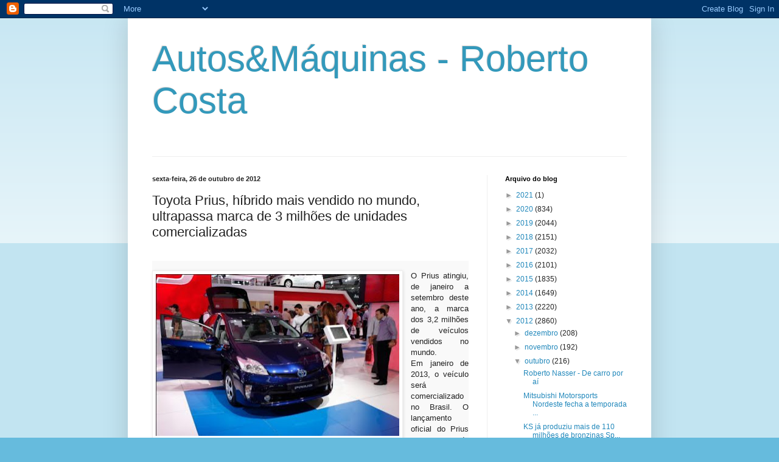

--- FILE ---
content_type: text/html; charset=UTF-8
request_url: https://robertopcosta.blogspot.com/2012/10/toyota-prius-hibrido-mais-vendido-no.html
body_size: 16677
content:
<!DOCTYPE html>
<html class='v2' dir='ltr' lang='pt-BR'>
<head>
<link href='https://www.blogger.com/static/v1/widgets/335934321-css_bundle_v2.css' rel='stylesheet' type='text/css'/>
<meta content='width=1100' name='viewport'/>
<meta content='text/html; charset=UTF-8' http-equiv='Content-Type'/>
<meta content='blogger' name='generator'/>
<link href='https://robertopcosta.blogspot.com/favicon.ico' rel='icon' type='image/x-icon'/>
<link href='http://robertopcosta.blogspot.com/2012/10/toyota-prius-hibrido-mais-vendido-no.html' rel='canonical'/>
<link rel="alternate" type="application/atom+xml" title="Autos&amp;Máquinas - Roberto Costa - Atom" href="https://robertopcosta.blogspot.com/feeds/posts/default" />
<link rel="alternate" type="application/rss+xml" title="Autos&amp;Máquinas - Roberto Costa - RSS" href="https://robertopcosta.blogspot.com/feeds/posts/default?alt=rss" />
<link rel="service.post" type="application/atom+xml" title="Autos&amp;Máquinas - Roberto Costa - Atom" href="https://www.blogger.com/feeds/5662795922605868351/posts/default" />

<link rel="alternate" type="application/atom+xml" title="Autos&amp;Máquinas - Roberto Costa - Atom" href="https://robertopcosta.blogspot.com/feeds/2568870039827054056/comments/default" />
<!--Can't find substitution for tag [blog.ieCssRetrofitLinks]-->
<link href='https://blogger.googleusercontent.com/img/b/R29vZ2xl/AVvXsEhcQUVs5xtDkGAhPMLEIaQagHN3790yxct5e7Kq4IMscBa3Y-yY5aJfSLxMj7g7_HDAoQNKZVPe91aCNps5P9PkKu-n2QjlHRIW-SbWrt2BuRnssfpDmIzLeME9i-Dm2NJHqWN0vqN05mi8/s400/_MG_4986.jpg' rel='image_src'/>
<meta content='http://robertopcosta.blogspot.com/2012/10/toyota-prius-hibrido-mais-vendido-no.html' property='og:url'/>
<meta content='Toyota Prius, híbrido mais vendido no mundo, ultrapassa marca de 3 milhões de unidades comercializadas' property='og:title'/>
<meta content='       O Prius atingiu, de janeiro a setembro deste ano, a marca dos 3,2 milhões de veículos vendidos no mundo.   Em janeiro de 2013, o veíc...' property='og:description'/>
<meta content='https://blogger.googleusercontent.com/img/b/R29vZ2xl/AVvXsEhcQUVs5xtDkGAhPMLEIaQagHN3790yxct5e7Kq4IMscBa3Y-yY5aJfSLxMj7g7_HDAoQNKZVPe91aCNps5P9PkKu-n2QjlHRIW-SbWrt2BuRnssfpDmIzLeME9i-Dm2NJHqWN0vqN05mi8/w1200-h630-p-k-no-nu/_MG_4986.jpg' property='og:image'/>
<title>Autos&amp;Máquinas - Roberto Costa: Toyota Prius, híbrido mais vendido no mundo, ultrapassa marca de 3 milhões de unidades comercializadas</title>
<style id='page-skin-1' type='text/css'><!--
/*
-----------------------------------------------
Blogger Template Style
Name:     Simple
Designer: Blogger
URL:      www.blogger.com
----------------------------------------------- */
/* Content
----------------------------------------------- */
body {
font: normal normal 12px Arial, Tahoma, Helvetica, FreeSans, sans-serif;
color: #222222;
background: #66bbdd none repeat scroll top left;
padding: 0 40px 40px 40px;
}
html body .region-inner {
min-width: 0;
max-width: 100%;
width: auto;
}
h2 {
font-size: 22px;
}
a:link {
text-decoration:none;
color: #2288bb;
}
a:visited {
text-decoration:none;
color: #888888;
}
a:hover {
text-decoration:underline;
color: #33aaff;
}
.body-fauxcolumn-outer .fauxcolumn-inner {
background: transparent url(https://resources.blogblog.com/blogblog/data/1kt/simple/body_gradient_tile_light.png) repeat scroll top left;
_background-image: none;
}
.body-fauxcolumn-outer .cap-top {
position: absolute;
z-index: 1;
height: 400px;
width: 100%;
}
.body-fauxcolumn-outer .cap-top .cap-left {
width: 100%;
background: transparent url(https://resources.blogblog.com/blogblog/data/1kt/simple/gradients_light.png) repeat-x scroll top left;
_background-image: none;
}
.content-outer {
-moz-box-shadow: 0 0 40px rgba(0, 0, 0, .15);
-webkit-box-shadow: 0 0 5px rgba(0, 0, 0, .15);
-goog-ms-box-shadow: 0 0 10px #333333;
box-shadow: 0 0 40px rgba(0, 0, 0, .15);
margin-bottom: 1px;
}
.content-inner {
padding: 10px 10px;
}
.content-inner {
background-color: #ffffff;
}
/* Header
----------------------------------------------- */
.header-outer {
background: transparent none repeat-x scroll 0 -400px;
_background-image: none;
}
.Header h1 {
font: normal normal 60px Arial, Tahoma, Helvetica, FreeSans, sans-serif;
color: #3399bb;
text-shadow: -1px -1px 1px rgba(0, 0, 0, .2);
}
.Header h1 a {
color: #3399bb;
}
.Header .description {
font-size: 140%;
color: #777777;
}
.header-inner .Header .titlewrapper {
padding: 22px 30px;
}
.header-inner .Header .descriptionwrapper {
padding: 0 30px;
}
/* Tabs
----------------------------------------------- */
.tabs-inner .section:first-child {
border-top: 1px solid #eeeeee;
}
.tabs-inner .section:first-child ul {
margin-top: -1px;
border-top: 1px solid #eeeeee;
border-left: 0 solid #eeeeee;
border-right: 0 solid #eeeeee;
}
.tabs-inner .widget ul {
background: #f5f5f5 url(https://resources.blogblog.com/blogblog/data/1kt/simple/gradients_light.png) repeat-x scroll 0 -800px;
_background-image: none;
border-bottom: 1px solid #eeeeee;
margin-top: 0;
margin-left: -30px;
margin-right: -30px;
}
.tabs-inner .widget li a {
display: inline-block;
padding: .6em 1em;
font: normal normal 14px Arial, Tahoma, Helvetica, FreeSans, sans-serif;
color: #999999;
border-left: 1px solid #ffffff;
border-right: 1px solid #eeeeee;
}
.tabs-inner .widget li:first-child a {
border-left: none;
}
.tabs-inner .widget li.selected a, .tabs-inner .widget li a:hover {
color: #000000;
background-color: #eeeeee;
text-decoration: none;
}
/* Columns
----------------------------------------------- */
.main-outer {
border-top: 0 solid #eeeeee;
}
.fauxcolumn-left-outer .fauxcolumn-inner {
border-right: 1px solid #eeeeee;
}
.fauxcolumn-right-outer .fauxcolumn-inner {
border-left: 1px solid #eeeeee;
}
/* Headings
----------------------------------------------- */
div.widget > h2,
div.widget h2.title {
margin: 0 0 1em 0;
font: normal bold 11px Arial, Tahoma, Helvetica, FreeSans, sans-serif;
color: #000000;
}
/* Widgets
----------------------------------------------- */
.widget .zippy {
color: #999999;
text-shadow: 2px 2px 1px rgba(0, 0, 0, .1);
}
.widget .popular-posts ul {
list-style: none;
}
/* Posts
----------------------------------------------- */
h2.date-header {
font: normal bold 11px Arial, Tahoma, Helvetica, FreeSans, sans-serif;
}
.date-header span {
background-color: transparent;
color: #222222;
padding: inherit;
letter-spacing: inherit;
margin: inherit;
}
.main-inner {
padding-top: 30px;
padding-bottom: 30px;
}
.main-inner .column-center-inner {
padding: 0 15px;
}
.main-inner .column-center-inner .section {
margin: 0 15px;
}
.post {
margin: 0 0 25px 0;
}
h3.post-title, .comments h4 {
font: normal normal 22px Arial, Tahoma, Helvetica, FreeSans, sans-serif;
margin: .75em 0 0;
}
.post-body {
font-size: 110%;
line-height: 1.4;
position: relative;
}
.post-body img, .post-body .tr-caption-container, .Profile img, .Image img,
.BlogList .item-thumbnail img {
padding: 2px;
background: #ffffff;
border: 1px solid #eeeeee;
-moz-box-shadow: 1px 1px 5px rgba(0, 0, 0, .1);
-webkit-box-shadow: 1px 1px 5px rgba(0, 0, 0, .1);
box-shadow: 1px 1px 5px rgba(0, 0, 0, .1);
}
.post-body img, .post-body .tr-caption-container {
padding: 5px;
}
.post-body .tr-caption-container {
color: #222222;
}
.post-body .tr-caption-container img {
padding: 0;
background: transparent;
border: none;
-moz-box-shadow: 0 0 0 rgba(0, 0, 0, .1);
-webkit-box-shadow: 0 0 0 rgba(0, 0, 0, .1);
box-shadow: 0 0 0 rgba(0, 0, 0, .1);
}
.post-header {
margin: 0 0 1.5em;
line-height: 1.6;
font-size: 90%;
}
.post-footer {
margin: 20px -2px 0;
padding: 5px 10px;
color: #666666;
background-color: #f9f9f9;
border-bottom: 1px solid #eeeeee;
line-height: 1.6;
font-size: 90%;
}
#comments .comment-author {
padding-top: 1.5em;
border-top: 1px solid #eeeeee;
background-position: 0 1.5em;
}
#comments .comment-author:first-child {
padding-top: 0;
border-top: none;
}
.avatar-image-container {
margin: .2em 0 0;
}
#comments .avatar-image-container img {
border: 1px solid #eeeeee;
}
/* Comments
----------------------------------------------- */
.comments .comments-content .icon.blog-author {
background-repeat: no-repeat;
background-image: url([data-uri]);
}
.comments .comments-content .loadmore a {
border-top: 1px solid #999999;
border-bottom: 1px solid #999999;
}
.comments .comment-thread.inline-thread {
background-color: #f9f9f9;
}
.comments .continue {
border-top: 2px solid #999999;
}
/* Accents
---------------------------------------------- */
.section-columns td.columns-cell {
border-left: 1px solid #eeeeee;
}
.blog-pager {
background: transparent none no-repeat scroll top center;
}
.blog-pager-older-link, .home-link,
.blog-pager-newer-link {
background-color: #ffffff;
padding: 5px;
}
.footer-outer {
border-top: 0 dashed #bbbbbb;
}
/* Mobile
----------------------------------------------- */
body.mobile  {
background-size: auto;
}
.mobile .body-fauxcolumn-outer {
background: transparent none repeat scroll top left;
}
.mobile .body-fauxcolumn-outer .cap-top {
background-size: 100% auto;
}
.mobile .content-outer {
-webkit-box-shadow: 0 0 3px rgba(0, 0, 0, .15);
box-shadow: 0 0 3px rgba(0, 0, 0, .15);
}
.mobile .tabs-inner .widget ul {
margin-left: 0;
margin-right: 0;
}
.mobile .post {
margin: 0;
}
.mobile .main-inner .column-center-inner .section {
margin: 0;
}
.mobile .date-header span {
padding: 0.1em 10px;
margin: 0 -10px;
}
.mobile h3.post-title {
margin: 0;
}
.mobile .blog-pager {
background: transparent none no-repeat scroll top center;
}
.mobile .footer-outer {
border-top: none;
}
.mobile .main-inner, .mobile .footer-inner {
background-color: #ffffff;
}
.mobile-index-contents {
color: #222222;
}
.mobile-link-button {
background-color: #2288bb;
}
.mobile-link-button a:link, .mobile-link-button a:visited {
color: #ffffff;
}
.mobile .tabs-inner .section:first-child {
border-top: none;
}
.mobile .tabs-inner .PageList .widget-content {
background-color: #eeeeee;
color: #000000;
border-top: 1px solid #eeeeee;
border-bottom: 1px solid #eeeeee;
}
.mobile .tabs-inner .PageList .widget-content .pagelist-arrow {
border-left: 1px solid #eeeeee;
}

--></style>
<style id='template-skin-1' type='text/css'><!--
body {
min-width: 860px;
}
.content-outer, .content-fauxcolumn-outer, .region-inner {
min-width: 860px;
max-width: 860px;
_width: 860px;
}
.main-inner .columns {
padding-left: 0px;
padding-right: 260px;
}
.main-inner .fauxcolumn-center-outer {
left: 0px;
right: 260px;
/* IE6 does not respect left and right together */
_width: expression(this.parentNode.offsetWidth -
parseInt("0px") -
parseInt("260px") + 'px');
}
.main-inner .fauxcolumn-left-outer {
width: 0px;
}
.main-inner .fauxcolumn-right-outer {
width: 260px;
}
.main-inner .column-left-outer {
width: 0px;
right: 100%;
margin-left: -0px;
}
.main-inner .column-right-outer {
width: 260px;
margin-right: -260px;
}
#layout {
min-width: 0;
}
#layout .content-outer {
min-width: 0;
width: 800px;
}
#layout .region-inner {
min-width: 0;
width: auto;
}
body#layout div.add_widget {
padding: 8px;
}
body#layout div.add_widget a {
margin-left: 32px;
}
--></style>
<link href='https://www.blogger.com/dyn-css/authorization.css?targetBlogID=5662795922605868351&amp;zx=aa6b0857-6bd5-4f99-a1e3-122b16edf7d9' media='none' onload='if(media!=&#39;all&#39;)media=&#39;all&#39;' rel='stylesheet'/><noscript><link href='https://www.blogger.com/dyn-css/authorization.css?targetBlogID=5662795922605868351&amp;zx=aa6b0857-6bd5-4f99-a1e3-122b16edf7d9' rel='stylesheet'/></noscript>
<meta name='google-adsense-platform-account' content='ca-host-pub-1556223355139109'/>
<meta name='google-adsense-platform-domain' content='blogspot.com'/>

</head>
<body class='loading variant-pale'>
<div class='navbar section' id='navbar' name='Navbar'><div class='widget Navbar' data-version='1' id='Navbar1'><script type="text/javascript">
    function setAttributeOnload(object, attribute, val) {
      if(window.addEventListener) {
        window.addEventListener('load',
          function(){ object[attribute] = val; }, false);
      } else {
        window.attachEvent('onload', function(){ object[attribute] = val; });
      }
    }
  </script>
<div id="navbar-iframe-container"></div>
<script type="text/javascript" src="https://apis.google.com/js/platform.js"></script>
<script type="text/javascript">
      gapi.load("gapi.iframes:gapi.iframes.style.bubble", function() {
        if (gapi.iframes && gapi.iframes.getContext) {
          gapi.iframes.getContext().openChild({
              url: 'https://www.blogger.com/navbar/5662795922605868351?po\x3d2568870039827054056\x26origin\x3dhttps://robertopcosta.blogspot.com',
              where: document.getElementById("navbar-iframe-container"),
              id: "navbar-iframe"
          });
        }
      });
    </script><script type="text/javascript">
(function() {
var script = document.createElement('script');
script.type = 'text/javascript';
script.src = '//pagead2.googlesyndication.com/pagead/js/google_top_exp.js';
var head = document.getElementsByTagName('head')[0];
if (head) {
head.appendChild(script);
}})();
</script>
</div></div>
<div class='body-fauxcolumns'>
<div class='fauxcolumn-outer body-fauxcolumn-outer'>
<div class='cap-top'>
<div class='cap-left'></div>
<div class='cap-right'></div>
</div>
<div class='fauxborder-left'>
<div class='fauxborder-right'></div>
<div class='fauxcolumn-inner'>
</div>
</div>
<div class='cap-bottom'>
<div class='cap-left'></div>
<div class='cap-right'></div>
</div>
</div>
</div>
<div class='content'>
<div class='content-fauxcolumns'>
<div class='fauxcolumn-outer content-fauxcolumn-outer'>
<div class='cap-top'>
<div class='cap-left'></div>
<div class='cap-right'></div>
</div>
<div class='fauxborder-left'>
<div class='fauxborder-right'></div>
<div class='fauxcolumn-inner'>
</div>
</div>
<div class='cap-bottom'>
<div class='cap-left'></div>
<div class='cap-right'></div>
</div>
</div>
</div>
<div class='content-outer'>
<div class='content-cap-top cap-top'>
<div class='cap-left'></div>
<div class='cap-right'></div>
</div>
<div class='fauxborder-left content-fauxborder-left'>
<div class='fauxborder-right content-fauxborder-right'></div>
<div class='content-inner'>
<header>
<div class='header-outer'>
<div class='header-cap-top cap-top'>
<div class='cap-left'></div>
<div class='cap-right'></div>
</div>
<div class='fauxborder-left header-fauxborder-left'>
<div class='fauxborder-right header-fauxborder-right'></div>
<div class='region-inner header-inner'>
<div class='header section' id='header' name='Cabeçalho'><div class='widget Header' data-version='1' id='Header1'>
<div id='header-inner'>
<div class='titlewrapper'>
<h1 class='title'>
<a href='https://robertopcosta.blogspot.com/'>
Autos&amp;Máquinas - Roberto Costa
</a>
</h1>
</div>
<div class='descriptionwrapper'>
<p class='description'><span>
</span></p>
</div>
</div>
</div></div>
</div>
</div>
<div class='header-cap-bottom cap-bottom'>
<div class='cap-left'></div>
<div class='cap-right'></div>
</div>
</div>
</header>
<div class='tabs-outer'>
<div class='tabs-cap-top cap-top'>
<div class='cap-left'></div>
<div class='cap-right'></div>
</div>
<div class='fauxborder-left tabs-fauxborder-left'>
<div class='fauxborder-right tabs-fauxborder-right'></div>
<div class='region-inner tabs-inner'>
<div class='tabs no-items section' id='crosscol' name='Entre colunas'></div>
<div class='tabs no-items section' id='crosscol-overflow' name='Cross-Column 2'></div>
</div>
</div>
<div class='tabs-cap-bottom cap-bottom'>
<div class='cap-left'></div>
<div class='cap-right'></div>
</div>
</div>
<div class='main-outer'>
<div class='main-cap-top cap-top'>
<div class='cap-left'></div>
<div class='cap-right'></div>
</div>
<div class='fauxborder-left main-fauxborder-left'>
<div class='fauxborder-right main-fauxborder-right'></div>
<div class='region-inner main-inner'>
<div class='columns fauxcolumns'>
<div class='fauxcolumn-outer fauxcolumn-center-outer'>
<div class='cap-top'>
<div class='cap-left'></div>
<div class='cap-right'></div>
</div>
<div class='fauxborder-left'>
<div class='fauxborder-right'></div>
<div class='fauxcolumn-inner'>
</div>
</div>
<div class='cap-bottom'>
<div class='cap-left'></div>
<div class='cap-right'></div>
</div>
</div>
<div class='fauxcolumn-outer fauxcolumn-left-outer'>
<div class='cap-top'>
<div class='cap-left'></div>
<div class='cap-right'></div>
</div>
<div class='fauxborder-left'>
<div class='fauxborder-right'></div>
<div class='fauxcolumn-inner'>
</div>
</div>
<div class='cap-bottom'>
<div class='cap-left'></div>
<div class='cap-right'></div>
</div>
</div>
<div class='fauxcolumn-outer fauxcolumn-right-outer'>
<div class='cap-top'>
<div class='cap-left'></div>
<div class='cap-right'></div>
</div>
<div class='fauxborder-left'>
<div class='fauxborder-right'></div>
<div class='fauxcolumn-inner'>
</div>
</div>
<div class='cap-bottom'>
<div class='cap-left'></div>
<div class='cap-right'></div>
</div>
</div>
<!-- corrects IE6 width calculation -->
<div class='columns-inner'>
<div class='column-center-outer'>
<div class='column-center-inner'>
<div class='main section' id='main' name='Principal'><div class='widget Blog' data-version='1' id='Blog1'>
<div class='blog-posts hfeed'>

          <div class="date-outer">
        
<h2 class='date-header'><span>sexta-feira, 26 de outubro de 2012</span></h2>

          <div class="date-posts">
        
<div class='post-outer'>
<div class='post hentry uncustomized-post-template' itemprop='blogPost' itemscope='itemscope' itemtype='http://schema.org/BlogPosting'>
<meta content='https://blogger.googleusercontent.com/img/b/R29vZ2xl/AVvXsEhcQUVs5xtDkGAhPMLEIaQagHN3790yxct5e7Kq4IMscBa3Y-yY5aJfSLxMj7g7_HDAoQNKZVPe91aCNps5P9PkKu-n2QjlHRIW-SbWrt2BuRnssfpDmIzLeME9i-Dm2NJHqWN0vqN05mi8/s400/_MG_4986.jpg' itemprop='image_url'/>
<meta content='5662795922605868351' itemprop='blogId'/>
<meta content='2568870039827054056' itemprop='postId'/>
<a name='2568870039827054056'></a>
<h3 class='post-title entry-title' itemprop='name'>
Toyota Prius, híbrido mais vendido no mundo, ultrapassa marca de 3 milhões de unidades comercializadas
</h3>
<div class='post-header'>
<div class='post-header-line-1'></div>
</div>
<div class='post-body entry-content' id='post-body-2568870039827054056' itemprop='description articleBody'>
<div dir="ltr" style="text-align: left;" trbidi="on">
<br />
<div style="background-color: #f9f9f9; font-family: Arial; font-size: 10px; padding: 0px;">
<span style="font-size: 12px;"><span style="font-family: arial, helvetica, sans-serif;"><br /></span></span></div>
<div class="separator" style="clear: both; text-align: center;">
<a href="https://blogger.googleusercontent.com/img/b/R29vZ2xl/AVvXsEhcQUVs5xtDkGAhPMLEIaQagHN3790yxct5e7Kq4IMscBa3Y-yY5aJfSLxMj7g7_HDAoQNKZVPe91aCNps5P9PkKu-n2QjlHRIW-SbWrt2BuRnssfpDmIzLeME9i-Dm2NJHqWN0vqN05mi8/s1600/_MG_4986.jpg" imageanchor="1" style="clear: left; float: left; margin-bottom: 1em; margin-right: 1em;"><img border="0" height="266" src="https://blogger.googleusercontent.com/img/b/R29vZ2xl/AVvXsEhcQUVs5xtDkGAhPMLEIaQagHN3790yxct5e7Kq4IMscBa3Y-yY5aJfSLxMj7g7_HDAoQNKZVPe91aCNps5P9PkKu-n2QjlHRIW-SbWrt2BuRnssfpDmIzLeME9i-Dm2NJHqWN0vqN05mi8/s400/_MG_4986.jpg" width="400" /></a></div>
<div style="background-color: #f9f9f9; padding: 0px; text-align: justify;">
<span style="font-family: Verdana, sans-serif;">O Prius atingiu, de janeiro a setembro deste ano, a marca dos 3,2 milhões de veículos vendidos no mundo.</span></div>
<div style="background-color: #f9f9f9; padding: 0px; text-align: justify;">
<span style="font-family: Verdana, sans-serif;">Em janeiro de 2013, o veículo será comercializado no Brasil. O lançamento oficial do Prius no mercado brasileiro ocorreu durante o 27º Salão do Automóvel de São Paulo. Lá, os futuros consumidores podem conferir os detalhes desse híbrido no estande de 2.100 metros quadrados da Toyota.</span></div>
<div style="background-color: #f9f9f9; padding: 0px; text-align: justify;">
<span style="font-family: Verdana, sans-serif;">O estande também disponibiliza um modelo animado que mostra passo-a-passo o funcionamento do sistema híbrido da montadora, o Toyota Hybrid Synergy Drive. Além disso,&nbsp;os visitantes podem conferir sua versão esportiva, o Prius GS.</span></div>
<div style="background-color: #f9f9f9; padding: 0px; text-align: justify;">
<span style="font-family: Verdana, sans-serif;">Toyota atinge 7,4 milhões de unidades vendidas</span></div>
<div style="background-color: #f9f9f9; padding: 0px; text-align: justify;">
<span style="font-family: Verdana, sans-serif;">De janeiro a setembro de 2012, o Grupo Toyota vendeu no mundo 7.402.591 veículos, uma alta de 28,2% em relação ao mesmo período do ano passado.</span></div>
<div style="background-color: #f9f9f9; padding: 0px; text-align: justify;">
<span style="font-family: Verdana, sans-serif;">Em termos de produção, o Grupo Toyota atingiu a marca de 7.681.891 unidades, 37,6% a mais do que janeira a setembro de 2011. No Japão, a alta foi de 46,1% com 3.472.299 unidades produzidas.</span></div>
<div style="background-color: #f9f9f9; padding: 0px; text-align: justify;">
<span style="font-family: Verdana, sans-serif;">Vendas no Japão</span></div>
<div style="background-color: #f9f9f9; padding: 0px; text-align: justify;">
<span style="font-family: Verdana, sans-serif;">A Toyota totalizou, de janeiro a setembro deste ano, 1.921.946 unidades comercializadas registrando aumento de 51,7% em relação ao mesmo período de 2011.</span></div>
</div>
<div style='clear: both;'></div>
</div>
<div class='post-footer'>
<div class='post-footer-line post-footer-line-1'>
<span class='post-author vcard'>
Postado por
<span class='fn' itemprop='author' itemscope='itemscope' itemtype='http://schema.org/Person'>
<meta content='https://www.blogger.com/profile/08139724375733048006' itemprop='url'/>
<a class='g-profile' href='https://www.blogger.com/profile/08139724375733048006' rel='author' title='author profile'>
<span itemprop='name'>Roberto Costa</span>
</a>
</span>
</span>
<span class='post-timestamp'>
às
<meta content='http://robertopcosta.blogspot.com/2012/10/toyota-prius-hibrido-mais-vendido-no.html' itemprop='url'/>
<a class='timestamp-link' href='https://robertopcosta.blogspot.com/2012/10/toyota-prius-hibrido-mais-vendido-no.html' rel='bookmark' title='permanent link'><abbr class='published' itemprop='datePublished' title='2012-10-26T13:22:00-03:00'>sexta-feira, outubro 26, 2012</abbr></a>
</span>
<span class='post-comment-link'>
</span>
<span class='post-icons'>
<span class='item-action'>
<a href='https://www.blogger.com/email-post/5662795922605868351/2568870039827054056' title='Enviar esta postagem'>
<img alt='' class='icon-action' height='13' src='https://resources.blogblog.com/img/icon18_email.gif' width='18'/>
</a>
</span>
<span class='item-control blog-admin pid-623524788'>
<a href='https://www.blogger.com/post-edit.g?blogID=5662795922605868351&postID=2568870039827054056&from=pencil' title='Editar post'>
<img alt='' class='icon-action' height='18' src='https://resources.blogblog.com/img/icon18_edit_allbkg.gif' width='18'/>
</a>
</span>
</span>
<div class='post-share-buttons goog-inline-block'>
<a class='goog-inline-block share-button sb-email' href='https://www.blogger.com/share-post.g?blogID=5662795922605868351&postID=2568870039827054056&target=email' target='_blank' title='Enviar por e-mail'><span class='share-button-link-text'>Enviar por e-mail</span></a><a class='goog-inline-block share-button sb-blog' href='https://www.blogger.com/share-post.g?blogID=5662795922605868351&postID=2568870039827054056&target=blog' onclick='window.open(this.href, "_blank", "height=270,width=475"); return false;' target='_blank' title='Postar no blog!'><span class='share-button-link-text'>Postar no blog!</span></a><a class='goog-inline-block share-button sb-twitter' href='https://www.blogger.com/share-post.g?blogID=5662795922605868351&postID=2568870039827054056&target=twitter' target='_blank' title='Compartilhar no X'><span class='share-button-link-text'>Compartilhar no X</span></a><a class='goog-inline-block share-button sb-facebook' href='https://www.blogger.com/share-post.g?blogID=5662795922605868351&postID=2568870039827054056&target=facebook' onclick='window.open(this.href, "_blank", "height=430,width=640"); return false;' target='_blank' title='Compartilhar no Facebook'><span class='share-button-link-text'>Compartilhar no Facebook</span></a><a class='goog-inline-block share-button sb-pinterest' href='https://www.blogger.com/share-post.g?blogID=5662795922605868351&postID=2568870039827054056&target=pinterest' target='_blank' title='Compartilhar com o Pinterest'><span class='share-button-link-text'>Compartilhar com o Pinterest</span></a>
</div>
</div>
<div class='post-footer-line post-footer-line-2'>
<span class='post-labels'>
Marcadores:
<a href='https://robertopcosta.blogspot.com/search/label/H%C3%8DBRIDO' rel='tag'>HÍBRIDO</a>,
<a href='https://robertopcosta.blogspot.com/search/label/PRIUS' rel='tag'>PRIUS</a>,
<a href='https://robertopcosta.blogspot.com/search/label/SAL%C3%83O%20DO%20AUTOM%C3%93VEL%20%28SP%29' rel='tag'>SALÃO DO AUTOMÓVEL (SP)</a>,
<a href='https://robertopcosta.blogspot.com/search/label/TOYOTA' rel='tag'>TOYOTA</a>
</span>
</div>
<div class='post-footer-line post-footer-line-3'>
<span class='post-location'>
</span>
</div>
</div>
</div>
<div class='comments' id='comments'>
<a name='comments'></a>
<h4>Nenhum comentário:</h4>
<div id='Blog1_comments-block-wrapper'>
<dl class='avatar-comment-indent' id='comments-block'>
</dl>
</div>
<p class='comment-footer'>
<div class='comment-form'>
<a name='comment-form'></a>
<h4 id='comment-post-message'>Postar um comentário</h4>
<p>
</p>
<a href='https://www.blogger.com/comment/frame/5662795922605868351?po=2568870039827054056&hl=pt-BR&saa=85391&origin=https://robertopcosta.blogspot.com' id='comment-editor-src'></a>
<iframe allowtransparency='true' class='blogger-iframe-colorize blogger-comment-from-post' frameborder='0' height='410px' id='comment-editor' name='comment-editor' src='' width='100%'></iframe>
<script src='https://www.blogger.com/static/v1/jsbin/2830521187-comment_from_post_iframe.js' type='text/javascript'></script>
<script type='text/javascript'>
      BLOG_CMT_createIframe('https://www.blogger.com/rpc_relay.html');
    </script>
</div>
</p>
</div>
</div>

        </div></div>
      
</div>
<div class='blog-pager' id='blog-pager'>
<span id='blog-pager-newer-link'>
<a class='blog-pager-newer-link' href='https://robertopcosta.blogspot.com/2012/10/citroen-lanca-campanha-para-aircross.html' id='Blog1_blog-pager-newer-link' title='Postagem mais recente'>Postagem mais recente</a>
</span>
<span id='blog-pager-older-link'>
<a class='blog-pager-older-link' href='https://robertopcosta.blogspot.com/2012/10/concept-style-coupe-mercedes-benz.html' id='Blog1_blog-pager-older-link' title='Postagem mais antiga'>Postagem mais antiga</a>
</span>
<a class='home-link' href='https://robertopcosta.blogspot.com/'>Página inicial</a>
</div>
<div class='clear'></div>
<div class='post-feeds'>
<div class='feed-links'>
Assinar:
<a class='feed-link' href='https://robertopcosta.blogspot.com/feeds/2568870039827054056/comments/default' target='_blank' type='application/atom+xml'>Postar comentários (Atom)</a>
</div>
</div>
</div></div>
</div>
</div>
<div class='column-left-outer'>
<div class='column-left-inner'>
<aside>
</aside>
</div>
</div>
<div class='column-right-outer'>
<div class='column-right-inner'>
<aside>
<div class='sidebar section' id='sidebar-right-1'><div class='widget BlogArchive' data-version='1' id='BlogArchive1'>
<h2>Arquivo do blog</h2>
<div class='widget-content'>
<div id='ArchiveList'>
<div id='BlogArchive1_ArchiveList'>
<ul class='hierarchy'>
<li class='archivedate collapsed'>
<a class='toggle' href='javascript:void(0)'>
<span class='zippy'>

        &#9658;&#160;
      
</span>
</a>
<a class='post-count-link' href='https://robertopcosta.blogspot.com/2021/'>
2021
</a>
<span class='post-count' dir='ltr'>(1)</span>
<ul class='hierarchy'>
<li class='archivedate collapsed'>
<a class='toggle' href='javascript:void(0)'>
<span class='zippy'>

        &#9658;&#160;
      
</span>
</a>
<a class='post-count-link' href='https://robertopcosta.blogspot.com/2021/12/'>
dezembro
</a>
<span class='post-count' dir='ltr'>(1)</span>
</li>
</ul>
</li>
</ul>
<ul class='hierarchy'>
<li class='archivedate collapsed'>
<a class='toggle' href='javascript:void(0)'>
<span class='zippy'>

        &#9658;&#160;
      
</span>
</a>
<a class='post-count-link' href='https://robertopcosta.blogspot.com/2020/'>
2020
</a>
<span class='post-count' dir='ltr'>(834)</span>
<ul class='hierarchy'>
<li class='archivedate collapsed'>
<a class='toggle' href='javascript:void(0)'>
<span class='zippy'>

        &#9658;&#160;
      
</span>
</a>
<a class='post-count-link' href='https://robertopcosta.blogspot.com/2020/08/'>
agosto
</a>
<span class='post-count' dir='ltr'>(2)</span>
</li>
</ul>
<ul class='hierarchy'>
<li class='archivedate collapsed'>
<a class='toggle' href='javascript:void(0)'>
<span class='zippy'>

        &#9658;&#160;
      
</span>
</a>
<a class='post-count-link' href='https://robertopcosta.blogspot.com/2020/07/'>
julho
</a>
<span class='post-count' dir='ltr'>(198)</span>
</li>
</ul>
<ul class='hierarchy'>
<li class='archivedate collapsed'>
<a class='toggle' href='javascript:void(0)'>
<span class='zippy'>

        &#9658;&#160;
      
</span>
</a>
<a class='post-count-link' href='https://robertopcosta.blogspot.com/2020/06/'>
junho
</a>
<span class='post-count' dir='ltr'>(165)</span>
</li>
</ul>
<ul class='hierarchy'>
<li class='archivedate collapsed'>
<a class='toggle' href='javascript:void(0)'>
<span class='zippy'>

        &#9658;&#160;
      
</span>
</a>
<a class='post-count-link' href='https://robertopcosta.blogspot.com/2020/05/'>
maio
</a>
<span class='post-count' dir='ltr'>(1)</span>
</li>
</ul>
<ul class='hierarchy'>
<li class='archivedate collapsed'>
<a class='toggle' href='javascript:void(0)'>
<span class='zippy'>

        &#9658;&#160;
      
</span>
</a>
<a class='post-count-link' href='https://robertopcosta.blogspot.com/2020/03/'>
março
</a>
<span class='post-count' dir='ltr'>(131)</span>
</li>
</ul>
<ul class='hierarchy'>
<li class='archivedate collapsed'>
<a class='toggle' href='javascript:void(0)'>
<span class='zippy'>

        &#9658;&#160;
      
</span>
</a>
<a class='post-count-link' href='https://robertopcosta.blogspot.com/2020/02/'>
fevereiro
</a>
<span class='post-count' dir='ltr'>(177)</span>
</li>
</ul>
<ul class='hierarchy'>
<li class='archivedate collapsed'>
<a class='toggle' href='javascript:void(0)'>
<span class='zippy'>

        &#9658;&#160;
      
</span>
</a>
<a class='post-count-link' href='https://robertopcosta.blogspot.com/2020/01/'>
janeiro
</a>
<span class='post-count' dir='ltr'>(160)</span>
</li>
</ul>
</li>
</ul>
<ul class='hierarchy'>
<li class='archivedate collapsed'>
<a class='toggle' href='javascript:void(0)'>
<span class='zippy'>

        &#9658;&#160;
      
</span>
</a>
<a class='post-count-link' href='https://robertopcosta.blogspot.com/2019/'>
2019
</a>
<span class='post-count' dir='ltr'>(2044)</span>
<ul class='hierarchy'>
<li class='archivedate collapsed'>
<a class='toggle' href='javascript:void(0)'>
<span class='zippy'>

        &#9658;&#160;
      
</span>
</a>
<a class='post-count-link' href='https://robertopcosta.blogspot.com/2019/12/'>
dezembro
</a>
<span class='post-count' dir='ltr'>(148)</span>
</li>
</ul>
<ul class='hierarchy'>
<li class='archivedate collapsed'>
<a class='toggle' href='javascript:void(0)'>
<span class='zippy'>

        &#9658;&#160;
      
</span>
</a>
<a class='post-count-link' href='https://robertopcosta.blogspot.com/2019/11/'>
novembro
</a>
<span class='post-count' dir='ltr'>(191)</span>
</li>
</ul>
<ul class='hierarchy'>
<li class='archivedate collapsed'>
<a class='toggle' href='javascript:void(0)'>
<span class='zippy'>

        &#9658;&#160;
      
</span>
</a>
<a class='post-count-link' href='https://robertopcosta.blogspot.com/2019/10/'>
outubro
</a>
<span class='post-count' dir='ltr'>(204)</span>
</li>
</ul>
<ul class='hierarchy'>
<li class='archivedate collapsed'>
<a class='toggle' href='javascript:void(0)'>
<span class='zippy'>

        &#9658;&#160;
      
</span>
</a>
<a class='post-count-link' href='https://robertopcosta.blogspot.com/2019/09/'>
setembro
</a>
<span class='post-count' dir='ltr'>(156)</span>
</li>
</ul>
<ul class='hierarchy'>
<li class='archivedate collapsed'>
<a class='toggle' href='javascript:void(0)'>
<span class='zippy'>

        &#9658;&#160;
      
</span>
</a>
<a class='post-count-link' href='https://robertopcosta.blogspot.com/2019/08/'>
agosto
</a>
<span class='post-count' dir='ltr'>(138)</span>
</li>
</ul>
<ul class='hierarchy'>
<li class='archivedate collapsed'>
<a class='toggle' href='javascript:void(0)'>
<span class='zippy'>

        &#9658;&#160;
      
</span>
</a>
<a class='post-count-link' href='https://robertopcosta.blogspot.com/2019/07/'>
julho
</a>
<span class='post-count' dir='ltr'>(190)</span>
</li>
</ul>
<ul class='hierarchy'>
<li class='archivedate collapsed'>
<a class='toggle' href='javascript:void(0)'>
<span class='zippy'>

        &#9658;&#160;
      
</span>
</a>
<a class='post-count-link' href='https://robertopcosta.blogspot.com/2019/06/'>
junho
</a>
<span class='post-count' dir='ltr'>(167)</span>
</li>
</ul>
<ul class='hierarchy'>
<li class='archivedate collapsed'>
<a class='toggle' href='javascript:void(0)'>
<span class='zippy'>

        &#9658;&#160;
      
</span>
</a>
<a class='post-count-link' href='https://robertopcosta.blogspot.com/2019/05/'>
maio
</a>
<span class='post-count' dir='ltr'>(190)</span>
</li>
</ul>
<ul class='hierarchy'>
<li class='archivedate collapsed'>
<a class='toggle' href='javascript:void(0)'>
<span class='zippy'>

        &#9658;&#160;
      
</span>
</a>
<a class='post-count-link' href='https://robertopcosta.blogspot.com/2019/04/'>
abril
</a>
<span class='post-count' dir='ltr'>(186)</span>
</li>
</ul>
<ul class='hierarchy'>
<li class='archivedate collapsed'>
<a class='toggle' href='javascript:void(0)'>
<span class='zippy'>

        &#9658;&#160;
      
</span>
</a>
<a class='post-count-link' href='https://robertopcosta.blogspot.com/2019/03/'>
março
</a>
<span class='post-count' dir='ltr'>(162)</span>
</li>
</ul>
<ul class='hierarchy'>
<li class='archivedate collapsed'>
<a class='toggle' href='javascript:void(0)'>
<span class='zippy'>

        &#9658;&#160;
      
</span>
</a>
<a class='post-count-link' href='https://robertopcosta.blogspot.com/2019/02/'>
fevereiro
</a>
<span class='post-count' dir='ltr'>(160)</span>
</li>
</ul>
<ul class='hierarchy'>
<li class='archivedate collapsed'>
<a class='toggle' href='javascript:void(0)'>
<span class='zippy'>

        &#9658;&#160;
      
</span>
</a>
<a class='post-count-link' href='https://robertopcosta.blogspot.com/2019/01/'>
janeiro
</a>
<span class='post-count' dir='ltr'>(152)</span>
</li>
</ul>
</li>
</ul>
<ul class='hierarchy'>
<li class='archivedate collapsed'>
<a class='toggle' href='javascript:void(0)'>
<span class='zippy'>

        &#9658;&#160;
      
</span>
</a>
<a class='post-count-link' href='https://robertopcosta.blogspot.com/2018/'>
2018
</a>
<span class='post-count' dir='ltr'>(2151)</span>
<ul class='hierarchy'>
<li class='archivedate collapsed'>
<a class='toggle' href='javascript:void(0)'>
<span class='zippy'>

        &#9658;&#160;
      
</span>
</a>
<a class='post-count-link' href='https://robertopcosta.blogspot.com/2018/12/'>
dezembro
</a>
<span class='post-count' dir='ltr'>(153)</span>
</li>
</ul>
<ul class='hierarchy'>
<li class='archivedate collapsed'>
<a class='toggle' href='javascript:void(0)'>
<span class='zippy'>

        &#9658;&#160;
      
</span>
</a>
<a class='post-count-link' href='https://robertopcosta.blogspot.com/2018/11/'>
novembro
</a>
<span class='post-count' dir='ltr'>(196)</span>
</li>
</ul>
<ul class='hierarchy'>
<li class='archivedate collapsed'>
<a class='toggle' href='javascript:void(0)'>
<span class='zippy'>

        &#9658;&#160;
      
</span>
</a>
<a class='post-count-link' href='https://robertopcosta.blogspot.com/2018/10/'>
outubro
</a>
<span class='post-count' dir='ltr'>(220)</span>
</li>
</ul>
<ul class='hierarchy'>
<li class='archivedate collapsed'>
<a class='toggle' href='javascript:void(0)'>
<span class='zippy'>

        &#9658;&#160;
      
</span>
</a>
<a class='post-count-link' href='https://robertopcosta.blogspot.com/2018/09/'>
setembro
</a>
<span class='post-count' dir='ltr'>(184)</span>
</li>
</ul>
<ul class='hierarchy'>
<li class='archivedate collapsed'>
<a class='toggle' href='javascript:void(0)'>
<span class='zippy'>

        &#9658;&#160;
      
</span>
</a>
<a class='post-count-link' href='https://robertopcosta.blogspot.com/2018/08/'>
agosto
</a>
<span class='post-count' dir='ltr'>(200)</span>
</li>
</ul>
<ul class='hierarchy'>
<li class='archivedate collapsed'>
<a class='toggle' href='javascript:void(0)'>
<span class='zippy'>

        &#9658;&#160;
      
</span>
</a>
<a class='post-count-link' href='https://robertopcosta.blogspot.com/2018/07/'>
julho
</a>
<span class='post-count' dir='ltr'>(171)</span>
</li>
</ul>
<ul class='hierarchy'>
<li class='archivedate collapsed'>
<a class='toggle' href='javascript:void(0)'>
<span class='zippy'>

        &#9658;&#160;
      
</span>
</a>
<a class='post-count-link' href='https://robertopcosta.blogspot.com/2018/06/'>
junho
</a>
<span class='post-count' dir='ltr'>(176)</span>
</li>
</ul>
<ul class='hierarchy'>
<li class='archivedate collapsed'>
<a class='toggle' href='javascript:void(0)'>
<span class='zippy'>

        &#9658;&#160;
      
</span>
</a>
<a class='post-count-link' href='https://robertopcosta.blogspot.com/2018/05/'>
maio
</a>
<span class='post-count' dir='ltr'>(186)</span>
</li>
</ul>
<ul class='hierarchy'>
<li class='archivedate collapsed'>
<a class='toggle' href='javascript:void(0)'>
<span class='zippy'>

        &#9658;&#160;
      
</span>
</a>
<a class='post-count-link' href='https://robertopcosta.blogspot.com/2018/04/'>
abril
</a>
<span class='post-count' dir='ltr'>(174)</span>
</li>
</ul>
<ul class='hierarchy'>
<li class='archivedate collapsed'>
<a class='toggle' href='javascript:void(0)'>
<span class='zippy'>

        &#9658;&#160;
      
</span>
</a>
<a class='post-count-link' href='https://robertopcosta.blogspot.com/2018/03/'>
março
</a>
<span class='post-count' dir='ltr'>(195)</span>
</li>
</ul>
<ul class='hierarchy'>
<li class='archivedate collapsed'>
<a class='toggle' href='javascript:void(0)'>
<span class='zippy'>

        &#9658;&#160;
      
</span>
</a>
<a class='post-count-link' href='https://robertopcosta.blogspot.com/2018/02/'>
fevereiro
</a>
<span class='post-count' dir='ltr'>(139)</span>
</li>
</ul>
<ul class='hierarchy'>
<li class='archivedate collapsed'>
<a class='toggle' href='javascript:void(0)'>
<span class='zippy'>

        &#9658;&#160;
      
</span>
</a>
<a class='post-count-link' href='https://robertopcosta.blogspot.com/2018/01/'>
janeiro
</a>
<span class='post-count' dir='ltr'>(157)</span>
</li>
</ul>
</li>
</ul>
<ul class='hierarchy'>
<li class='archivedate collapsed'>
<a class='toggle' href='javascript:void(0)'>
<span class='zippy'>

        &#9658;&#160;
      
</span>
</a>
<a class='post-count-link' href='https://robertopcosta.blogspot.com/2017/'>
2017
</a>
<span class='post-count' dir='ltr'>(2032)</span>
<ul class='hierarchy'>
<li class='archivedate collapsed'>
<a class='toggle' href='javascript:void(0)'>
<span class='zippy'>

        &#9658;&#160;
      
</span>
</a>
<a class='post-count-link' href='https://robertopcosta.blogspot.com/2017/12/'>
dezembro
</a>
<span class='post-count' dir='ltr'>(164)</span>
</li>
</ul>
<ul class='hierarchy'>
<li class='archivedate collapsed'>
<a class='toggle' href='javascript:void(0)'>
<span class='zippy'>

        &#9658;&#160;
      
</span>
</a>
<a class='post-count-link' href='https://robertopcosta.blogspot.com/2017/11/'>
novembro
</a>
<span class='post-count' dir='ltr'>(182)</span>
</li>
</ul>
<ul class='hierarchy'>
<li class='archivedate collapsed'>
<a class='toggle' href='javascript:void(0)'>
<span class='zippy'>

        &#9658;&#160;
      
</span>
</a>
<a class='post-count-link' href='https://robertopcosta.blogspot.com/2017/10/'>
outubro
</a>
<span class='post-count' dir='ltr'>(194)</span>
</li>
</ul>
<ul class='hierarchy'>
<li class='archivedate collapsed'>
<a class='toggle' href='javascript:void(0)'>
<span class='zippy'>

        &#9658;&#160;
      
</span>
</a>
<a class='post-count-link' href='https://robertopcosta.blogspot.com/2017/09/'>
setembro
</a>
<span class='post-count' dir='ltr'>(201)</span>
</li>
</ul>
<ul class='hierarchy'>
<li class='archivedate collapsed'>
<a class='toggle' href='javascript:void(0)'>
<span class='zippy'>

        &#9658;&#160;
      
</span>
</a>
<a class='post-count-link' href='https://robertopcosta.blogspot.com/2017/08/'>
agosto
</a>
<span class='post-count' dir='ltr'>(200)</span>
</li>
</ul>
<ul class='hierarchy'>
<li class='archivedate collapsed'>
<a class='toggle' href='javascript:void(0)'>
<span class='zippy'>

        &#9658;&#160;
      
</span>
</a>
<a class='post-count-link' href='https://robertopcosta.blogspot.com/2017/07/'>
julho
</a>
<span class='post-count' dir='ltr'>(177)</span>
</li>
</ul>
<ul class='hierarchy'>
<li class='archivedate collapsed'>
<a class='toggle' href='javascript:void(0)'>
<span class='zippy'>

        &#9658;&#160;
      
</span>
</a>
<a class='post-count-link' href='https://robertopcosta.blogspot.com/2017/06/'>
junho
</a>
<span class='post-count' dir='ltr'>(170)</span>
</li>
</ul>
<ul class='hierarchy'>
<li class='archivedate collapsed'>
<a class='toggle' href='javascript:void(0)'>
<span class='zippy'>

        &#9658;&#160;
      
</span>
</a>
<a class='post-count-link' href='https://robertopcosta.blogspot.com/2017/05/'>
maio
</a>
<span class='post-count' dir='ltr'>(146)</span>
</li>
</ul>
<ul class='hierarchy'>
<li class='archivedate collapsed'>
<a class='toggle' href='javascript:void(0)'>
<span class='zippy'>

        &#9658;&#160;
      
</span>
</a>
<a class='post-count-link' href='https://robertopcosta.blogspot.com/2017/04/'>
abril
</a>
<span class='post-count' dir='ltr'>(156)</span>
</li>
</ul>
<ul class='hierarchy'>
<li class='archivedate collapsed'>
<a class='toggle' href='javascript:void(0)'>
<span class='zippy'>

        &#9658;&#160;
      
</span>
</a>
<a class='post-count-link' href='https://robertopcosta.blogspot.com/2017/03/'>
março
</a>
<span class='post-count' dir='ltr'>(175)</span>
</li>
</ul>
<ul class='hierarchy'>
<li class='archivedate collapsed'>
<a class='toggle' href='javascript:void(0)'>
<span class='zippy'>

        &#9658;&#160;
      
</span>
</a>
<a class='post-count-link' href='https://robertopcosta.blogspot.com/2017/02/'>
fevereiro
</a>
<span class='post-count' dir='ltr'>(149)</span>
</li>
</ul>
<ul class='hierarchy'>
<li class='archivedate collapsed'>
<a class='toggle' href='javascript:void(0)'>
<span class='zippy'>

        &#9658;&#160;
      
</span>
</a>
<a class='post-count-link' href='https://robertopcosta.blogspot.com/2017/01/'>
janeiro
</a>
<span class='post-count' dir='ltr'>(118)</span>
</li>
</ul>
</li>
</ul>
<ul class='hierarchy'>
<li class='archivedate collapsed'>
<a class='toggle' href='javascript:void(0)'>
<span class='zippy'>

        &#9658;&#160;
      
</span>
</a>
<a class='post-count-link' href='https://robertopcosta.blogspot.com/2016/'>
2016
</a>
<span class='post-count' dir='ltr'>(2101)</span>
<ul class='hierarchy'>
<li class='archivedate collapsed'>
<a class='toggle' href='javascript:void(0)'>
<span class='zippy'>

        &#9658;&#160;
      
</span>
</a>
<a class='post-count-link' href='https://robertopcosta.blogspot.com/2016/12/'>
dezembro
</a>
<span class='post-count' dir='ltr'>(162)</span>
</li>
</ul>
<ul class='hierarchy'>
<li class='archivedate collapsed'>
<a class='toggle' href='javascript:void(0)'>
<span class='zippy'>

        &#9658;&#160;
      
</span>
</a>
<a class='post-count-link' href='https://robertopcosta.blogspot.com/2016/11/'>
novembro
</a>
<span class='post-count' dir='ltr'>(205)</span>
</li>
</ul>
<ul class='hierarchy'>
<li class='archivedate collapsed'>
<a class='toggle' href='javascript:void(0)'>
<span class='zippy'>

        &#9658;&#160;
      
</span>
</a>
<a class='post-count-link' href='https://robertopcosta.blogspot.com/2016/10/'>
outubro
</a>
<span class='post-count' dir='ltr'>(216)</span>
</li>
</ul>
<ul class='hierarchy'>
<li class='archivedate collapsed'>
<a class='toggle' href='javascript:void(0)'>
<span class='zippy'>

        &#9658;&#160;
      
</span>
</a>
<a class='post-count-link' href='https://robertopcosta.blogspot.com/2016/09/'>
setembro
</a>
<span class='post-count' dir='ltr'>(171)</span>
</li>
</ul>
<ul class='hierarchy'>
<li class='archivedate collapsed'>
<a class='toggle' href='javascript:void(0)'>
<span class='zippy'>

        &#9658;&#160;
      
</span>
</a>
<a class='post-count-link' href='https://robertopcosta.blogspot.com/2016/08/'>
agosto
</a>
<span class='post-count' dir='ltr'>(169)</span>
</li>
</ul>
<ul class='hierarchy'>
<li class='archivedate collapsed'>
<a class='toggle' href='javascript:void(0)'>
<span class='zippy'>

        &#9658;&#160;
      
</span>
</a>
<a class='post-count-link' href='https://robertopcosta.blogspot.com/2016/07/'>
julho
</a>
<span class='post-count' dir='ltr'>(186)</span>
</li>
</ul>
<ul class='hierarchy'>
<li class='archivedate collapsed'>
<a class='toggle' href='javascript:void(0)'>
<span class='zippy'>

        &#9658;&#160;
      
</span>
</a>
<a class='post-count-link' href='https://robertopcosta.blogspot.com/2016/06/'>
junho
</a>
<span class='post-count' dir='ltr'>(187)</span>
</li>
</ul>
<ul class='hierarchy'>
<li class='archivedate collapsed'>
<a class='toggle' href='javascript:void(0)'>
<span class='zippy'>

        &#9658;&#160;
      
</span>
</a>
<a class='post-count-link' href='https://robertopcosta.blogspot.com/2016/05/'>
maio
</a>
<span class='post-count' dir='ltr'>(178)</span>
</li>
</ul>
<ul class='hierarchy'>
<li class='archivedate collapsed'>
<a class='toggle' href='javascript:void(0)'>
<span class='zippy'>

        &#9658;&#160;
      
</span>
</a>
<a class='post-count-link' href='https://robertopcosta.blogspot.com/2016/04/'>
abril
</a>
<span class='post-count' dir='ltr'>(153)</span>
</li>
</ul>
<ul class='hierarchy'>
<li class='archivedate collapsed'>
<a class='toggle' href='javascript:void(0)'>
<span class='zippy'>

        &#9658;&#160;
      
</span>
</a>
<a class='post-count-link' href='https://robertopcosta.blogspot.com/2016/03/'>
março
</a>
<span class='post-count' dir='ltr'>(181)</span>
</li>
</ul>
<ul class='hierarchy'>
<li class='archivedate collapsed'>
<a class='toggle' href='javascript:void(0)'>
<span class='zippy'>

        &#9658;&#160;
      
</span>
</a>
<a class='post-count-link' href='https://robertopcosta.blogspot.com/2016/02/'>
fevereiro
</a>
<span class='post-count' dir='ltr'>(152)</span>
</li>
</ul>
<ul class='hierarchy'>
<li class='archivedate collapsed'>
<a class='toggle' href='javascript:void(0)'>
<span class='zippy'>

        &#9658;&#160;
      
</span>
</a>
<a class='post-count-link' href='https://robertopcosta.blogspot.com/2016/01/'>
janeiro
</a>
<span class='post-count' dir='ltr'>(141)</span>
</li>
</ul>
</li>
</ul>
<ul class='hierarchy'>
<li class='archivedate collapsed'>
<a class='toggle' href='javascript:void(0)'>
<span class='zippy'>

        &#9658;&#160;
      
</span>
</a>
<a class='post-count-link' href='https://robertopcosta.blogspot.com/2015/'>
2015
</a>
<span class='post-count' dir='ltr'>(1835)</span>
<ul class='hierarchy'>
<li class='archivedate collapsed'>
<a class='toggle' href='javascript:void(0)'>
<span class='zippy'>

        &#9658;&#160;
      
</span>
</a>
<a class='post-count-link' href='https://robertopcosta.blogspot.com/2015/12/'>
dezembro
</a>
<span class='post-count' dir='ltr'>(149)</span>
</li>
</ul>
<ul class='hierarchy'>
<li class='archivedate collapsed'>
<a class='toggle' href='javascript:void(0)'>
<span class='zippy'>

        &#9658;&#160;
      
</span>
</a>
<a class='post-count-link' href='https://robertopcosta.blogspot.com/2015/11/'>
novembro
</a>
<span class='post-count' dir='ltr'>(156)</span>
</li>
</ul>
<ul class='hierarchy'>
<li class='archivedate collapsed'>
<a class='toggle' href='javascript:void(0)'>
<span class='zippy'>

        &#9658;&#160;
      
</span>
</a>
<a class='post-count-link' href='https://robertopcosta.blogspot.com/2015/10/'>
outubro
</a>
<span class='post-count' dir='ltr'>(163)</span>
</li>
</ul>
<ul class='hierarchy'>
<li class='archivedate collapsed'>
<a class='toggle' href='javascript:void(0)'>
<span class='zippy'>

        &#9658;&#160;
      
</span>
</a>
<a class='post-count-link' href='https://robertopcosta.blogspot.com/2015/09/'>
setembro
</a>
<span class='post-count' dir='ltr'>(151)</span>
</li>
</ul>
<ul class='hierarchy'>
<li class='archivedate collapsed'>
<a class='toggle' href='javascript:void(0)'>
<span class='zippy'>

        &#9658;&#160;
      
</span>
</a>
<a class='post-count-link' href='https://robertopcosta.blogspot.com/2015/08/'>
agosto
</a>
<span class='post-count' dir='ltr'>(173)</span>
</li>
</ul>
<ul class='hierarchy'>
<li class='archivedate collapsed'>
<a class='toggle' href='javascript:void(0)'>
<span class='zippy'>

        &#9658;&#160;
      
</span>
</a>
<a class='post-count-link' href='https://robertopcosta.blogspot.com/2015/07/'>
julho
</a>
<span class='post-count' dir='ltr'>(183)</span>
</li>
</ul>
<ul class='hierarchy'>
<li class='archivedate collapsed'>
<a class='toggle' href='javascript:void(0)'>
<span class='zippy'>

        &#9658;&#160;
      
</span>
</a>
<a class='post-count-link' href='https://robertopcosta.blogspot.com/2015/06/'>
junho
</a>
<span class='post-count' dir='ltr'>(167)</span>
</li>
</ul>
<ul class='hierarchy'>
<li class='archivedate collapsed'>
<a class='toggle' href='javascript:void(0)'>
<span class='zippy'>

        &#9658;&#160;
      
</span>
</a>
<a class='post-count-link' href='https://robertopcosta.blogspot.com/2015/05/'>
maio
</a>
<span class='post-count' dir='ltr'>(184)</span>
</li>
</ul>
<ul class='hierarchy'>
<li class='archivedate collapsed'>
<a class='toggle' href='javascript:void(0)'>
<span class='zippy'>

        &#9658;&#160;
      
</span>
</a>
<a class='post-count-link' href='https://robertopcosta.blogspot.com/2015/04/'>
abril
</a>
<span class='post-count' dir='ltr'>(168)</span>
</li>
</ul>
<ul class='hierarchy'>
<li class='archivedate collapsed'>
<a class='toggle' href='javascript:void(0)'>
<span class='zippy'>

        &#9658;&#160;
      
</span>
</a>
<a class='post-count-link' href='https://robertopcosta.blogspot.com/2015/03/'>
março
</a>
<span class='post-count' dir='ltr'>(130)</span>
</li>
</ul>
<ul class='hierarchy'>
<li class='archivedate collapsed'>
<a class='toggle' href='javascript:void(0)'>
<span class='zippy'>

        &#9658;&#160;
      
</span>
</a>
<a class='post-count-link' href='https://robertopcosta.blogspot.com/2015/02/'>
fevereiro
</a>
<span class='post-count' dir='ltr'>(103)</span>
</li>
</ul>
<ul class='hierarchy'>
<li class='archivedate collapsed'>
<a class='toggle' href='javascript:void(0)'>
<span class='zippy'>

        &#9658;&#160;
      
</span>
</a>
<a class='post-count-link' href='https://robertopcosta.blogspot.com/2015/01/'>
janeiro
</a>
<span class='post-count' dir='ltr'>(108)</span>
</li>
</ul>
</li>
</ul>
<ul class='hierarchy'>
<li class='archivedate collapsed'>
<a class='toggle' href='javascript:void(0)'>
<span class='zippy'>

        &#9658;&#160;
      
</span>
</a>
<a class='post-count-link' href='https://robertopcosta.blogspot.com/2014/'>
2014
</a>
<span class='post-count' dir='ltr'>(1649)</span>
<ul class='hierarchy'>
<li class='archivedate collapsed'>
<a class='toggle' href='javascript:void(0)'>
<span class='zippy'>

        &#9658;&#160;
      
</span>
</a>
<a class='post-count-link' href='https://robertopcosta.blogspot.com/2014/12/'>
dezembro
</a>
<span class='post-count' dir='ltr'>(117)</span>
</li>
</ul>
<ul class='hierarchy'>
<li class='archivedate collapsed'>
<a class='toggle' href='javascript:void(0)'>
<span class='zippy'>

        &#9658;&#160;
      
</span>
</a>
<a class='post-count-link' href='https://robertopcosta.blogspot.com/2014/11/'>
novembro
</a>
<span class='post-count' dir='ltr'>(144)</span>
</li>
</ul>
<ul class='hierarchy'>
<li class='archivedate collapsed'>
<a class='toggle' href='javascript:void(0)'>
<span class='zippy'>

        &#9658;&#160;
      
</span>
</a>
<a class='post-count-link' href='https://robertopcosta.blogspot.com/2014/10/'>
outubro
</a>
<span class='post-count' dir='ltr'>(165)</span>
</li>
</ul>
<ul class='hierarchy'>
<li class='archivedate collapsed'>
<a class='toggle' href='javascript:void(0)'>
<span class='zippy'>

        &#9658;&#160;
      
</span>
</a>
<a class='post-count-link' href='https://robertopcosta.blogspot.com/2014/09/'>
setembro
</a>
<span class='post-count' dir='ltr'>(163)</span>
</li>
</ul>
<ul class='hierarchy'>
<li class='archivedate collapsed'>
<a class='toggle' href='javascript:void(0)'>
<span class='zippy'>

        &#9658;&#160;
      
</span>
</a>
<a class='post-count-link' href='https://robertopcosta.blogspot.com/2014/08/'>
agosto
</a>
<span class='post-count' dir='ltr'>(138)</span>
</li>
</ul>
<ul class='hierarchy'>
<li class='archivedate collapsed'>
<a class='toggle' href='javascript:void(0)'>
<span class='zippy'>

        &#9658;&#160;
      
</span>
</a>
<a class='post-count-link' href='https://robertopcosta.blogspot.com/2014/07/'>
julho
</a>
<span class='post-count' dir='ltr'>(160)</span>
</li>
</ul>
<ul class='hierarchy'>
<li class='archivedate collapsed'>
<a class='toggle' href='javascript:void(0)'>
<span class='zippy'>

        &#9658;&#160;
      
</span>
</a>
<a class='post-count-link' href='https://robertopcosta.blogspot.com/2014/06/'>
junho
</a>
<span class='post-count' dir='ltr'>(134)</span>
</li>
</ul>
<ul class='hierarchy'>
<li class='archivedate collapsed'>
<a class='toggle' href='javascript:void(0)'>
<span class='zippy'>

        &#9658;&#160;
      
</span>
</a>
<a class='post-count-link' href='https://robertopcosta.blogspot.com/2014/05/'>
maio
</a>
<span class='post-count' dir='ltr'>(169)</span>
</li>
</ul>
<ul class='hierarchy'>
<li class='archivedate collapsed'>
<a class='toggle' href='javascript:void(0)'>
<span class='zippy'>

        &#9658;&#160;
      
</span>
</a>
<a class='post-count-link' href='https://robertopcosta.blogspot.com/2014/04/'>
abril
</a>
<span class='post-count' dir='ltr'>(122)</span>
</li>
</ul>
<ul class='hierarchy'>
<li class='archivedate collapsed'>
<a class='toggle' href='javascript:void(0)'>
<span class='zippy'>

        &#9658;&#160;
      
</span>
</a>
<a class='post-count-link' href='https://robertopcosta.blogspot.com/2014/03/'>
março
</a>
<span class='post-count' dir='ltr'>(84)</span>
</li>
</ul>
<ul class='hierarchy'>
<li class='archivedate collapsed'>
<a class='toggle' href='javascript:void(0)'>
<span class='zippy'>

        &#9658;&#160;
      
</span>
</a>
<a class='post-count-link' href='https://robertopcosta.blogspot.com/2014/02/'>
fevereiro
</a>
<span class='post-count' dir='ltr'>(121)</span>
</li>
</ul>
<ul class='hierarchy'>
<li class='archivedate collapsed'>
<a class='toggle' href='javascript:void(0)'>
<span class='zippy'>

        &#9658;&#160;
      
</span>
</a>
<a class='post-count-link' href='https://robertopcosta.blogspot.com/2014/01/'>
janeiro
</a>
<span class='post-count' dir='ltr'>(132)</span>
</li>
</ul>
</li>
</ul>
<ul class='hierarchy'>
<li class='archivedate collapsed'>
<a class='toggle' href='javascript:void(0)'>
<span class='zippy'>

        &#9658;&#160;
      
</span>
</a>
<a class='post-count-link' href='https://robertopcosta.blogspot.com/2013/'>
2013
</a>
<span class='post-count' dir='ltr'>(2220)</span>
<ul class='hierarchy'>
<li class='archivedate collapsed'>
<a class='toggle' href='javascript:void(0)'>
<span class='zippy'>

        &#9658;&#160;
      
</span>
</a>
<a class='post-count-link' href='https://robertopcosta.blogspot.com/2013/12/'>
dezembro
</a>
<span class='post-count' dir='ltr'>(108)</span>
</li>
</ul>
<ul class='hierarchy'>
<li class='archivedate collapsed'>
<a class='toggle' href='javascript:void(0)'>
<span class='zippy'>

        &#9658;&#160;
      
</span>
</a>
<a class='post-count-link' href='https://robertopcosta.blogspot.com/2013/11/'>
novembro
</a>
<span class='post-count' dir='ltr'>(146)</span>
</li>
</ul>
<ul class='hierarchy'>
<li class='archivedate collapsed'>
<a class='toggle' href='javascript:void(0)'>
<span class='zippy'>

        &#9658;&#160;
      
</span>
</a>
<a class='post-count-link' href='https://robertopcosta.blogspot.com/2013/10/'>
outubro
</a>
<span class='post-count' dir='ltr'>(201)</span>
</li>
</ul>
<ul class='hierarchy'>
<li class='archivedate collapsed'>
<a class='toggle' href='javascript:void(0)'>
<span class='zippy'>

        &#9658;&#160;
      
</span>
</a>
<a class='post-count-link' href='https://robertopcosta.blogspot.com/2013/09/'>
setembro
</a>
<span class='post-count' dir='ltr'>(207)</span>
</li>
</ul>
<ul class='hierarchy'>
<li class='archivedate collapsed'>
<a class='toggle' href='javascript:void(0)'>
<span class='zippy'>

        &#9658;&#160;
      
</span>
</a>
<a class='post-count-link' href='https://robertopcosta.blogspot.com/2013/08/'>
agosto
</a>
<span class='post-count' dir='ltr'>(198)</span>
</li>
</ul>
<ul class='hierarchy'>
<li class='archivedate collapsed'>
<a class='toggle' href='javascript:void(0)'>
<span class='zippy'>

        &#9658;&#160;
      
</span>
</a>
<a class='post-count-link' href='https://robertopcosta.blogspot.com/2013/07/'>
julho
</a>
<span class='post-count' dir='ltr'>(181)</span>
</li>
</ul>
<ul class='hierarchy'>
<li class='archivedate collapsed'>
<a class='toggle' href='javascript:void(0)'>
<span class='zippy'>

        &#9658;&#160;
      
</span>
</a>
<a class='post-count-link' href='https://robertopcosta.blogspot.com/2013/06/'>
junho
</a>
<span class='post-count' dir='ltr'>(194)</span>
</li>
</ul>
<ul class='hierarchy'>
<li class='archivedate collapsed'>
<a class='toggle' href='javascript:void(0)'>
<span class='zippy'>

        &#9658;&#160;
      
</span>
</a>
<a class='post-count-link' href='https://robertopcosta.blogspot.com/2013/05/'>
maio
</a>
<span class='post-count' dir='ltr'>(195)</span>
</li>
</ul>
<ul class='hierarchy'>
<li class='archivedate collapsed'>
<a class='toggle' href='javascript:void(0)'>
<span class='zippy'>

        &#9658;&#160;
      
</span>
</a>
<a class='post-count-link' href='https://robertopcosta.blogspot.com/2013/04/'>
abril
</a>
<span class='post-count' dir='ltr'>(220)</span>
</li>
</ul>
<ul class='hierarchy'>
<li class='archivedate collapsed'>
<a class='toggle' href='javascript:void(0)'>
<span class='zippy'>

        &#9658;&#160;
      
</span>
</a>
<a class='post-count-link' href='https://robertopcosta.blogspot.com/2013/03/'>
março
</a>
<span class='post-count' dir='ltr'>(192)</span>
</li>
</ul>
<ul class='hierarchy'>
<li class='archivedate collapsed'>
<a class='toggle' href='javascript:void(0)'>
<span class='zippy'>

        &#9658;&#160;
      
</span>
</a>
<a class='post-count-link' href='https://robertopcosta.blogspot.com/2013/02/'>
fevereiro
</a>
<span class='post-count' dir='ltr'>(165)</span>
</li>
</ul>
<ul class='hierarchy'>
<li class='archivedate collapsed'>
<a class='toggle' href='javascript:void(0)'>
<span class='zippy'>

        &#9658;&#160;
      
</span>
</a>
<a class='post-count-link' href='https://robertopcosta.blogspot.com/2013/01/'>
janeiro
</a>
<span class='post-count' dir='ltr'>(213)</span>
</li>
</ul>
</li>
</ul>
<ul class='hierarchy'>
<li class='archivedate expanded'>
<a class='toggle' href='javascript:void(0)'>
<span class='zippy toggle-open'>

        &#9660;&#160;
      
</span>
</a>
<a class='post-count-link' href='https://robertopcosta.blogspot.com/2012/'>
2012
</a>
<span class='post-count' dir='ltr'>(2860)</span>
<ul class='hierarchy'>
<li class='archivedate collapsed'>
<a class='toggle' href='javascript:void(0)'>
<span class='zippy'>

        &#9658;&#160;
      
</span>
</a>
<a class='post-count-link' href='https://robertopcosta.blogspot.com/2012/12/'>
dezembro
</a>
<span class='post-count' dir='ltr'>(208)</span>
</li>
</ul>
<ul class='hierarchy'>
<li class='archivedate collapsed'>
<a class='toggle' href='javascript:void(0)'>
<span class='zippy'>

        &#9658;&#160;
      
</span>
</a>
<a class='post-count-link' href='https://robertopcosta.blogspot.com/2012/11/'>
novembro
</a>
<span class='post-count' dir='ltr'>(192)</span>
</li>
</ul>
<ul class='hierarchy'>
<li class='archivedate expanded'>
<a class='toggle' href='javascript:void(0)'>
<span class='zippy toggle-open'>

        &#9660;&#160;
      
</span>
</a>
<a class='post-count-link' href='https://robertopcosta.blogspot.com/2012/10/'>
outubro
</a>
<span class='post-count' dir='ltr'>(216)</span>
<ul class='posts'>
<li><a href='https://robertopcosta.blogspot.com/2012/10/roberto-nasser-de-carro-por-ai_31.html'>Roberto Nasser - De carro por aí</a></li>
<li><a href='https://robertopcosta.blogspot.com/2012/10/mitsubishi-motorsports-nordeste-fecha.html'>Mitsubishi Motorsports Nordeste fecha a temporada ...</a></li>
<li><a href='https://robertopcosta.blogspot.com/2012/10/ks-ja-produziu-mais-de-110-milhoes-de.html'>KS já produziu mais de 110 milhões de bronzinas Sp...</a></li>
<li><a href='https://robertopcosta.blogspot.com/2012/10/tedesco-e-hexacampeao-sul-americano-na.html'>Tedesco é Hexacampeão Sul-americano na Argentina</a></li>
<li><a href='https://robertopcosta.blogspot.com/2012/10/stock-car-marca-presenca-no-salao-do.html'>Stock Car marca presença no Salão do Automóvel</a></li>
<li><a href='https://robertopcosta.blogspot.com/2012/10/volare-participa-pela-primeira-vez-da.html'>VOLARE PARTICIPA PELA PRIMEIRA VEZ DA ABAV, MAIOR ...</a></li>
<li><a href='https://robertopcosta.blogspot.com/2012/10/reinaldo-varela-e-gustavo-gugelmin.html'>Baja Portalegre encerra Mundial de Cross Country</a></li>
<li><a href='https://robertopcosta.blogspot.com/2012/10/versao-attraction-do-audi-a4-2013-chega.html'>Versão Attraction do Audi A4 2013 chega ao mercado...</a></li>
<li><a href='https://robertopcosta.blogspot.com/2012/10/chegou-nova-manmagazine.html'>Chegou a nova MANmagazine</a></li>
<li><a href='https://robertopcosta.blogspot.com/2012/10/ford-comemora-producao-de-500-mil.html'>FORD COMEMORA PRODUÇÃO DE 500 MIL MOTORES SIGMA NO...</a></li>
<li><a href='https://robertopcosta.blogspot.com/2012/10/emocao-marcou-homenagem-da-renault-e-da.html'>Emoção marcou a homenagem da Renault e da Confeder...</a></li>
<li><a href='https://robertopcosta.blogspot.com/2012/10/renault-apoia-seminario-mulheres-reais.html'>Renault apoia Seminário &#180;&#180;Mulheres Reais que Trans...</a></li>
<li><a href='https://robertopcosta.blogspot.com/2012/10/gt-up-o-up-para-caminhos-velozes.html'>VOLKSWAGEN APRESENTA DOIS CONCEITOS SOB O UP</a></li>
<li><a href='https://robertopcosta.blogspot.com/2012/10/marcas-marcio-campos-vence-pela-setima.html'>Marcas, Márcio Campos vence pela sétima vez em 2012</a></li>
<li><a href='https://robertopcosta.blogspot.com/2012/10/marcasricardo-zonta-leva-toyota-vitoria.html'>MARCAS:Ricardo Zonta leva Toyota à vitória</a></li>
<li><a href='https://robertopcosta.blogspot.com/2012/10/poucas-vezes-na-historia-do-mercado.html'>CHEVROLET APRESENTA O ONIX NO SALÃO DO AUTOMÓVEL</a></li>
<li><a href='https://robertopcosta.blogspot.com/2012/10/marcasestreante-felipe-gama-vence.html'>MARCAS:Estreante Felipe Gama vence primeira</a></li>
<li><a href='https://robertopcosta.blogspot.com/2012/10/a-volkswagen-esta-mostrando-no-salao-do.html'>VOLKSWAGEM MOSTRA E-BUGSTER, UM FUSCA TOTALMENTE E...</a></li>
<li><a href='https://robertopcosta.blogspot.com/2012/10/felipe-guimaraes-ganha-mais-uma-na.html'>Felipe Guimarães ganha mais uma na Fórmula 3</a></li>
<li><a href='https://robertopcosta.blogspot.com/2012/10/felipe-guimaraes-vence-formula-3-em.html'>Felipe Guimarães vence Fórmula 3 em Tarumã</a></li>
<li><a href='https://robertopcosta.blogspot.com/2012/10/dupla-morobragantini-leva-honda-civic.html'>Dupla Moro/Bragantini leva Honda Civic à pole</a></li>
<li><a href='https://robertopcosta.blogspot.com/2012/10/porsche-cup-marcel-visconde-vence-duelo.html'>Porsche Cup: Marcel Visconde vence duelo histórico...</a></li>
<li><a href='https://robertopcosta.blogspot.com/2012/10/ford-leva-realidade-aumentada-e.html'>FORD LEVA REALIDADE AUMENTADA E ATRAÇÕES INTERATIVAS</a></li>
<li><a href='https://robertopcosta.blogspot.com/2012/10/clemente-lunardi-vence-corrida-repleta.html'>Clemente Lunardi vence corrida repleta de emoções ...</a></li>
<li><a href='https://robertopcosta.blogspot.com/2012/10/sylvio-de-barros-aguenta-pressao-e.html'>Sylvio de Barros aguenta pressão e triunfa na séti...</a></li>
<li><a href='https://robertopcosta.blogspot.com/2012/10/inicialmente-importadas-da-alemanha.html'>INICIALMENTE IMPORTADAS DA ALEMANHA, A  COBREQ  LA...</a></li>
<li><a href='https://robertopcosta.blogspot.com/2012/10/as-pastilhas-de-freio-cobreq-na-3-etapa.html'>AS PASTILHAS DE FREIO COBREQ NA 3ª ETAPA DO &#8220;ARENA...</a></li>
<li><a href='https://robertopcosta.blogspot.com/2012/10/renault-e-confederacao-brasileira-de.html'>Renault e Confederação Brasileira de Automobilismo...</a></li>
<li><a href='https://robertopcosta.blogspot.com/2012/10/ford-fusion-e-eleito-principal-atracao.html'>FORD FUSION É ELEITO A PRINCIPAL ATRAÇÃO DO SALÃO ...</a></li>
<li><a href='https://robertopcosta.blogspot.com/2012/10/citroen-lanca-campanha-para-aircross.html'>Citroën lança campanha para AIRCROSS com taxa zero...</a></li>
<li><a href='https://robertopcosta.blogspot.com/2012/10/toyota-prius-hibrido-mais-vendido-no.html'>Toyota Prius, híbrido mais vendido no mundo, ultra...</a></li>
<li><a href='https://robertopcosta.blogspot.com/2012/10/concept-style-coupe-mercedes-benz.html'>Concept Style Coupé: a Mercedes-Benz materializa a...</a></li>
<li><a href='https://robertopcosta.blogspot.com/2012/10/iveco-completa-7-mil-unidades-de.html'>IVECO COMPLETA 7 MIL UNIDADES DE CITYCLASS PARA O ...</a></li>
<li><a href='https://robertopcosta.blogspot.com/2012/10/fiat-idea-ganha-o-cambio-dualogic-plus.html'>Fiat Idea ganha o câmbio Dualogic Plus</a></li>
<li><a href='https://robertopcosta.blogspot.com/2012/10/troller-amplia-conceito-da-marca-com.html'>TROLLER AMPLIA CONCEITO DA MARCA COM VEÍCULOS ESPE...</a></li>
<li><a href='https://robertopcosta.blogspot.com/2012/10/fernando-calmon-alta-roda-respeito-as.html'>Fernando Calmon - Alta Roda - Respeito as diferenças</a></li>
<li><a href='https://robertopcosta.blogspot.com/2012/10/saiba-o-que-o-vrum-vai-mostrar-meste.html'>SAIBA O QUE O VRUM VAI MOSTRAR NESTE DOMINGO</a></li>
<li><a href='https://robertopcosta.blogspot.com/2012/10/hyundai-apresenta-hb20x-versao.html'>Hyundai apresenta HB20X, versão crossover do HB20,...</a></li>
<li><a href='https://robertopcosta.blogspot.com/2012/10/fiat-lanca-extensor-de-cacamba-para.html'>Fiat lança extensor de caçamba para a picape Strada</a></li>
<li><a href='https://robertopcosta.blogspot.com/2012/10/volkswagen-mostra-conceito-amarok.html'>Volkswagen mostra conceito Amarok Canyon no Salão ...</a></li>
<li><a href='https://robertopcosta.blogspot.com/2012/10/roberto-nasser-de-carro-por-ai_24.html'>Roberto Nasser - De carro por aí</a></li>
<li><a href='https://robertopcosta.blogspot.com/2012/10/abiauto-escolhe-estande-da-chevrolet.html'>ABIAUTO ESCOLHE ESTANDE DA CHEVROLET COMO MELHOR D...</a></li>
<li><a href='https://robertopcosta.blogspot.com/2012/10/dafra-sera-responsavel-pela-montagem-de.html'>DAFRA será responsável pela montagem de modelos Du...</a></li>
<li><a href='https://robertopcosta.blogspot.com/2012/10/bendix-lanca-lubrificante-ceramico-para.html'>BENDIX LANÇA LUBRIFICANTE CERÂMICO PARA O SISTEMA ...</a></li>
<li><a href='https://robertopcosta.blogspot.com/2012/10/daimler-inicia-producao-de-caminhoes.html'>Daimler inicia produção de caminhões médios Bharat...</a></li>
<li><a href='https://robertopcosta.blogspot.com/2012/10/marcopolo-inaugura-novo-centro-de.html'>MARCOPOLO INAUGURA NOVO CENTRO DE TREINAMENTO EM C...</a></li>
<li><a href='https://robertopcosta.blogspot.com/2012/10/ford-mustang-e-garota-mustang-show-de.html'>FORD MUSTANG E GAROTA MUSTANG: SHOW DE BELEZA NO S...</a></li>
<li><a href='https://robertopcosta.blogspot.com/2012/10/premiere-mundial-sls-amg-gt3-45th.html'>Premiere mundial: SLS AMG GT3 &amp; 45th ANNIVERSARY,d...</a></li>
<li><a href='https://robertopcosta.blogspot.com/2012/10/troller-apresenta-o-t4-2013-o-conceito.html'>TROLLER APRESENTA O T4 2013, O CONCEITO TR-X E VEÍ...</a></li>
<li><a href='https://robertopcosta.blogspot.com/2012/10/novo-gol-duas-portas-chega-disponivel.html'>Novo Gol duas portas chega disponível com o novo M...</a></li>
<li><a href='https://robertopcosta.blogspot.com/2012/10/fiat-no-27-salao-internacional-do.html'>FIAT NO 27&#176; SALÃO INTERNACIONAL DO AUTOMÓVEL DE SÃ...</a></li>
<li><a href='https://robertopcosta.blogspot.com/2012/10/fernando-calmon-instrumentos-de-venda.html'>Fernando Calmon - INSTRUMENTOS DE VENDA AVANÇAM</a></li>
<li><a href='https://robertopcosta.blogspot.com/2012/10/nova-silverstar-da-osram-oferece-mais.html'>Nova SILVERSTAR da OSRAM oferece mais luz e segurança</a></li>
<li><a href='https://robertopcosta.blogspot.com/2012/10/inedito-esportivo-de-12-milhao-pode-ser.html'>Inédito: Esportivo de 1,2 milhão pode ser dirigido...</a></li>
<li><a href='https://robertopcosta.blogspot.com/2012/10/atila-abreu-vence-primeira-do-ano-na.html'>Átila Abreu vence a primeira do ano na Stock Car</a></li>
<li><a href='https://robertopcosta.blogspot.com/2012/10/boa-tarde-de-sabado-com-waldonys-em.html'>Boa tarde de Sábado com Waldonys em Passarinho Tei...</a></li>
<li><a href='https://robertopcosta.blogspot.com/2012/10/mercedes-benz-cria-lounge-exclusivo-da.html'>Mercedes-Benz cria lounge exclusivo da AMG no Salã...</a></li>
<li><a href='https://robertopcosta.blogspot.com/2012/10/ford-new-fiesta-e-o-carro-compacto-mais.html'>FORD NEW FIESTA É O CARRO COMPACTO MAIS VENDIDO DA...</a></li>
<li><a href='https://robertopcosta.blogspot.com/2012/10/luiz-razia-recebe-dois-trofeus-em.html'>Luiz Razia recebe dois troféus em premiação da GP2</a></li>
<li><a href='https://robertopcosta.blogspot.com/2012/10/salao-do-automovel-de-sao-paulo-marca.html'>Salão do Automóvel de São Paulo marca nova Era par...</a></li>
<li><a href='https://robertopcosta.blogspot.com/2012/10/dtm-augusto-farfus-inicia-etapa-de.html'>DTM: Augusto Farfus inicia etapa de Hockenheim com...</a></li>
<li><a href='https://robertopcosta.blogspot.com/2012/10/ricardo-zonta-termina-como-o-mais.html'>Ricardo Zonta termina como o mais rápido do dia em...</a></li>
<li><a href='https://robertopcosta.blogspot.com/2012/10/dodge-durango-pensado-para-familia.html'>Dodge Durango: pensado para a família, desenvolvid...</a></li>
<li><a href='https://robertopcosta.blogspot.com/2012/10/kasinski-como-moto-oficial-do-gp-brasil.html'>KASINSKI como a moto oficial do GP Brasil de Fórmu...</a></li>
<li><a href='https://robertopcosta.blogspot.com/2012/10/serie-especial-frontier-10-anos-chega.html'>SÉRIE ESPECIAL FRONTIER &#8216;10 ANOS&#8217; CHEGA ÀS REVENDA...</a></li>
<li><a href='https://robertopcosta.blogspot.com/2012/10/com-pista-muito-instavel-variando-entre.html'>Max Wilson na frente no primeiro treino da Stock C...</a></li>
<li><a href='https://robertopcosta.blogspot.com/2012/10/treinos-livres-da-stock-car-comecam-em.html'>Treinos livres da Stock Car começam em Curitiba</a></li>
<li><a href='https://robertopcosta.blogspot.com/2012/10/copa-troller-nordeste-chega-reta-final.html'>COPA TROLLER NORDESTE CHEGA A RETA FINAL COM ETAPA...</a></li>
<li><a href='https://robertopcosta.blogspot.com/2012/10/mini-revela-seus-destaques-para-o-salao.html'>MINI revela seus destaques para o Salão do Automóv...</a></li>
<li><a href='https://robertopcosta.blogspot.com/2012/10/ford-ka-atinge-producao-de-850000.html'>FORD KA ATINGE A PRODUÇÃO DE 850.000 UNIDADES NO B...</a></li>
<li><a href='https://robertopcosta.blogspot.com/2012/10/festival-brasileiro-de-arrancada-ja.html'>FESTIVAL BRASILEIRO DE ARRANCADA JÁ RECEBE INSCRIÇÕES</a></li>
<li><a href='https://robertopcosta.blogspot.com/2012/10/salao-de-veiculos-antigos-tera.html'>SALÃO DE VEÍCULOS ANTIGOS TERÁ EXPOSIÇÃO DE LANCHA...</a></li>
<li><a href='https://robertopcosta.blogspot.com/2012/10/fernando-calmon-alta-roda-da-pesquisa.html'>Fernando Calmon - Alta Roda - Da pesquisa à prática</a></li>
<li><a href='https://robertopcosta.blogspot.com/2012/10/renault-marca-presenca-no-salao-do.html'>Renault marca presença no Salão do Automóvel com i...</a></li>
<li><a href='https://robertopcosta.blogspot.com/2012/10/mercedes-benz-inaugura-nova-era-de.html'>Mercedes-Benz inaugura nova era de veículos compac...</a></li>
<li><a href='https://robertopcosta.blogspot.com/2012/10/pesquisa-aponta-discreto-aumento-no.html'>Pesquisa aponta discreto aumento no preço do etano...</a></li>
<li><a href='https://robertopcosta.blogspot.com/2012/10/amarok-expedition-2012-desafia-pilotos.html'>Amarok Expedition 2012 desafia pilotos de parapent...</a></li>
<li><a href='https://robertopcosta.blogspot.com/2012/10/30-anos-de-producao-do-primeiro.html'>30 ANOS DE PRODUÇÃO DO PRIMEIRO CAMINHÃO AGRALE</a></li>
<li><a href='https://robertopcosta.blogspot.com/2012/10/estande-da-volkswagen-no-salao-do.html'>Estande da Volkswagen no Salão do Automóvel contar...</a></li>
<li><a href='https://robertopcosta.blogspot.com/2012/10/open-sea-realiza-quinta-edicao-no.html'>Open Sea realiza quinta edição no Guarujá (SP)</a></li>
<li><a href='https://robertopcosta.blogspot.com/2012/10/automoveismercedes-voltarao-ao-brasil.html'>Roberto Nasser - De carro por aí</a></li>
<li><a href='https://robertopcosta.blogspot.com/2012/10/crescem-as-vendas-da-ford-na-china-e.html'>CRESCEM AS VENDAS DA FORD NA CHINA E RÚSSIA</a></li>
<li><a href='https://robertopcosta.blogspot.com/2012/10/apos-vitoria-augusto-farfus-acredita-em.html'>Após vitória, Augusto Farfus acredita em bom resul...</a></li>
<li><a href='https://robertopcosta.blogspot.com/2012/10/mini-challenge-tera-piloto-italiano-no.html'>MINI Challenge terá piloto italiano no grid em Cur...</a></li>
<li><a href='https://robertopcosta.blogspot.com/2012/10/veja-o-que-vai-ser-noticia-no-vrum.html'>VEJA O QUE VAI SER NOTÍCIA NO VRUM DESTE DOMINGO</a></li>
<li><a href='https://robertopcosta.blogspot.com/2012/10/salao-do-automovel-haima-7-um-novo-suv.html'>Salão do Automóvel: Haima 7, um novo SUV no mercad...</a></li>
<li><a href='https://robertopcosta.blogspot.com/2012/10/apos-publicacao-do-novo-regime.html'>Após publicação do novo regime automotivo, Porsche...</a></li>
<li><a href='https://robertopcosta.blogspot.com/2012/10/salao-do-automovel-changan-mostra-novos.html'>Salão do Automóvel: Changan mostra novos utilitári...</a></li>
<li><a href='https://robertopcosta.blogspot.com/2012/10/salao-do-automovel-ssangyong-lanca-nova.html'>Salão do Automóvel: SsangYong lança nova Actyon Sp...</a></li>
<li><a href='https://robertopcosta.blogspot.com/2012/10/dayco-nomeia-brasileiro-como-vice.html'>Dayco nomeia brasileiro como vice-presidente OEM d...</a></li>
<li><a href='https://robertopcosta.blogspot.com/2012/10/olimpus-automotive-tem-novo-ceo.html'>Olimpus Automotive tem novo CEO</a></li>
<li><a href='https://robertopcosta.blogspot.com/2012/10/moto-1000-gp-etapa-de-brasilia-tera.html'>Moto 1000 GP: etapa de Brasília terá mais de 12 ho...</a></li>
<li><a href='https://robertopcosta.blogspot.com/2012/10/ford-fara-recall-de-262000-new-fiesta.html'>FORD FARÁ RECALL DE 262.000 NEW FIESTA</a></li>
<li><a href='https://robertopcosta.blogspot.com/2012/10/salao-bike-show-tera-stand-no-two.html'>Salão Bike Show terá stand no Two Wheels Brazil em...</a></li>
<li><a href='https://robertopcosta.blogspot.com/2012/10/world-series-encerra-temporada-2012-na.html'>World Series encerra temporada 2012 na Espanha</a></li>
<li><a href='https://robertopcosta.blogspot.com/2012/10/mini-brasil-ganha-novo-diretor-de.html'>MINI Brasil ganha novo Diretor de Vendas e Marketing</a></li>
<li><a href='https://robertopcosta.blogspot.com/2012/10/marcopolo-comemora-producao-de-350-mil.html'>MARCOPOLO COMEMORA PRODUÇÃO DE 350 MIL ÔNIBUS</a></li>
<li><a href='https://robertopcosta.blogspot.com/2012/10/sprint-race-final-cup-e-atracao-de.html'>Sprint Race: Final Cup é atração de rodada em Curi...</a></li>
<li><a href='https://robertopcosta.blogspot.com/2012/10/ks-e-primeira-fabricante-de-pistoes.html'>KS é a primeira fabricante de pistões a receber a ...</a></li>
<li><a href='https://robertopcosta.blogspot.com/2012/10/hyundai-motor-brasil-divulga-precos-das.html'>Hyundai Motor Brasil divulga preços das revisões d...</a></li>
</ul>
</li>
</ul>
<ul class='hierarchy'>
<li class='archivedate collapsed'>
<a class='toggle' href='javascript:void(0)'>
<span class='zippy'>

        &#9658;&#160;
      
</span>
</a>
<a class='post-count-link' href='https://robertopcosta.blogspot.com/2012/09/'>
setembro
</a>
<span class='post-count' dir='ltr'>(169)</span>
</li>
</ul>
<ul class='hierarchy'>
<li class='archivedate collapsed'>
<a class='toggle' href='javascript:void(0)'>
<span class='zippy'>

        &#9658;&#160;
      
</span>
</a>
<a class='post-count-link' href='https://robertopcosta.blogspot.com/2012/08/'>
agosto
</a>
<span class='post-count' dir='ltr'>(190)</span>
</li>
</ul>
<ul class='hierarchy'>
<li class='archivedate collapsed'>
<a class='toggle' href='javascript:void(0)'>
<span class='zippy'>

        &#9658;&#160;
      
</span>
</a>
<a class='post-count-link' href='https://robertopcosta.blogspot.com/2012/07/'>
julho
</a>
<span class='post-count' dir='ltr'>(221)</span>
</li>
</ul>
<ul class='hierarchy'>
<li class='archivedate collapsed'>
<a class='toggle' href='javascript:void(0)'>
<span class='zippy'>

        &#9658;&#160;
      
</span>
</a>
<a class='post-count-link' href='https://robertopcosta.blogspot.com/2012/06/'>
junho
</a>
<span class='post-count' dir='ltr'>(251)</span>
</li>
</ul>
<ul class='hierarchy'>
<li class='archivedate collapsed'>
<a class='toggle' href='javascript:void(0)'>
<span class='zippy'>

        &#9658;&#160;
      
</span>
</a>
<a class='post-count-link' href='https://robertopcosta.blogspot.com/2012/05/'>
maio
</a>
<span class='post-count' dir='ltr'>(248)</span>
</li>
</ul>
<ul class='hierarchy'>
<li class='archivedate collapsed'>
<a class='toggle' href='javascript:void(0)'>
<span class='zippy'>

        &#9658;&#160;
      
</span>
</a>
<a class='post-count-link' href='https://robertopcosta.blogspot.com/2012/04/'>
abril
</a>
<span class='post-count' dir='ltr'>(303)</span>
</li>
</ul>
<ul class='hierarchy'>
<li class='archivedate collapsed'>
<a class='toggle' href='javascript:void(0)'>
<span class='zippy'>

        &#9658;&#160;
      
</span>
</a>
<a class='post-count-link' href='https://robertopcosta.blogspot.com/2012/03/'>
março
</a>
<span class='post-count' dir='ltr'>(333)</span>
</li>
</ul>
<ul class='hierarchy'>
<li class='archivedate collapsed'>
<a class='toggle' href='javascript:void(0)'>
<span class='zippy'>

        &#9658;&#160;
      
</span>
</a>
<a class='post-count-link' href='https://robertopcosta.blogspot.com/2012/02/'>
fevereiro
</a>
<span class='post-count' dir='ltr'>(258)</span>
</li>
</ul>
<ul class='hierarchy'>
<li class='archivedate collapsed'>
<a class='toggle' href='javascript:void(0)'>
<span class='zippy'>

        &#9658;&#160;
      
</span>
</a>
<a class='post-count-link' href='https://robertopcosta.blogspot.com/2012/01/'>
janeiro
</a>
<span class='post-count' dir='ltr'>(271)</span>
</li>
</ul>
</li>
</ul>
<ul class='hierarchy'>
<li class='archivedate collapsed'>
<a class='toggle' href='javascript:void(0)'>
<span class='zippy'>

        &#9658;&#160;
      
</span>
</a>
<a class='post-count-link' href='https://robertopcosta.blogspot.com/2011/'>
2011
</a>
<span class='post-count' dir='ltr'>(2166)</span>
<ul class='hierarchy'>
<li class='archivedate collapsed'>
<a class='toggle' href='javascript:void(0)'>
<span class='zippy'>

        &#9658;&#160;
      
</span>
</a>
<a class='post-count-link' href='https://robertopcosta.blogspot.com/2011/12/'>
dezembro
</a>
<span class='post-count' dir='ltr'>(337)</span>
</li>
</ul>
<ul class='hierarchy'>
<li class='archivedate collapsed'>
<a class='toggle' href='javascript:void(0)'>
<span class='zippy'>

        &#9658;&#160;
      
</span>
</a>
<a class='post-count-link' href='https://robertopcosta.blogspot.com/2011/11/'>
novembro
</a>
<span class='post-count' dir='ltr'>(340)</span>
</li>
</ul>
<ul class='hierarchy'>
<li class='archivedate collapsed'>
<a class='toggle' href='javascript:void(0)'>
<span class='zippy'>

        &#9658;&#160;
      
</span>
</a>
<a class='post-count-link' href='https://robertopcosta.blogspot.com/2011/10/'>
outubro
</a>
<span class='post-count' dir='ltr'>(393)</span>
</li>
</ul>
<ul class='hierarchy'>
<li class='archivedate collapsed'>
<a class='toggle' href='javascript:void(0)'>
<span class='zippy'>

        &#9658;&#160;
      
</span>
</a>
<a class='post-count-link' href='https://robertopcosta.blogspot.com/2011/09/'>
setembro
</a>
<span class='post-count' dir='ltr'>(393)</span>
</li>
</ul>
<ul class='hierarchy'>
<li class='archivedate collapsed'>
<a class='toggle' href='javascript:void(0)'>
<span class='zippy'>

        &#9658;&#160;
      
</span>
</a>
<a class='post-count-link' href='https://robertopcosta.blogspot.com/2011/08/'>
agosto
</a>
<span class='post-count' dir='ltr'>(405)</span>
</li>
</ul>
<ul class='hierarchy'>
<li class='archivedate collapsed'>
<a class='toggle' href='javascript:void(0)'>
<span class='zippy'>

        &#9658;&#160;
      
</span>
</a>
<a class='post-count-link' href='https://robertopcosta.blogspot.com/2011/07/'>
julho
</a>
<span class='post-count' dir='ltr'>(240)</span>
</li>
</ul>
<ul class='hierarchy'>
<li class='archivedate collapsed'>
<a class='toggle' href='javascript:void(0)'>
<span class='zippy'>

        &#9658;&#160;
      
</span>
</a>
<a class='post-count-link' href='https://robertopcosta.blogspot.com/2011/06/'>
junho
</a>
<span class='post-count' dir='ltr'>(58)</span>
</li>
</ul>
</li>
</ul>
</div>
</div>
<div class='clear'></div>
</div>
</div><div class='widget Profile' data-version='1' id='Profile1'>
<h2>BREVE APRESENTAÇÃO</h2>
<div class='widget-content'>
<a href='https://www.blogger.com/profile/08139724375733048006'><img alt='Minha foto' class='profile-img' height='80' src='//blogger.googleusercontent.com/img/b/R29vZ2xl/AVvXsEhz5_QQmRcqB8l6UWUH5A-pbwiIzusIO7x-vTVbaAKbMwu_AhFxtq0Zf6wjeUksO_krRrl0jlmfCBNPGvvBaQPqBm-G2S6UdDJQx6oUqKWYLnJ7p_ZMLIyUDc9MPVqNNA/s220/ROBERTO+COSTA+3+X+4.jpg' width='60'/></a>
<dl class='profile-datablock'>
<dt class='profile-data'>
<a class='profile-name-link g-profile' href='https://www.blogger.com/profile/08139724375733048006' rel='author' style='background-image: url(//www.blogger.com/img/logo-16.png);'>
Roberto Costa
</a>
</dt>
<dd class='profile-data'>Fortaleza, Ceará, Brazil</dd>
<dd class='profile-textblock'>Amigos,este Blog intitulado Autos&amp;Máquinas, tem a pretensão de divulgar e comentar  a indústria da locomoção, competições, história automotiva e turismo seguindo princípios jornalísticos éticos e embasado nas normas editoriais emanadas pela Revista Fale! onde publico AutosMáquinas e Tribuna BAND NEWS como colunista responsável pelo espaço Sem Quilômetros.

 

Muito obrigado pela audiência e aguardo sugestões, criticas e comentários que certamente darei a devida atenção. 
</dd>
</dl>
<a class='profile-link' href='https://www.blogger.com/profile/08139724375733048006' rel='author'>Ver meu perfil completo</a>
<div class='clear'></div>
</div>
</div></div>
</aside>
</div>
</div>
</div>
<div style='clear: both'></div>
<!-- columns -->
</div>
<!-- main -->
</div>
</div>
<div class='main-cap-bottom cap-bottom'>
<div class='cap-left'></div>
<div class='cap-right'></div>
</div>
</div>
<footer>
<div class='footer-outer'>
<div class='footer-cap-top cap-top'>
<div class='cap-left'></div>
<div class='cap-right'></div>
</div>
<div class='fauxborder-left footer-fauxborder-left'>
<div class='fauxborder-right footer-fauxborder-right'></div>
<div class='region-inner footer-inner'>
<div class='foot no-items section' id='footer-1'></div>
<table border='0' cellpadding='0' cellspacing='0' class='section-columns columns-2'>
<tbody>
<tr>
<td class='first columns-cell'>
<div class='foot section' id='footer-2-1'><div class='widget BlogList' data-version='1' id='BlogList1'>
<h2 class='title'>Minha lista de blogs</h2>
<div class='widget-content'>
<div class='blog-list-container' id='BlogList1_container'>
<ul id='BlogList1_blogs'>
</ul>
<div class='clear'></div>
</div>
</div>
</div></div>
</td>
<td class='columns-cell'>
<div class='foot no-items section' id='footer-2-2'></div>
</td>
</tr>
</tbody>
</table>
<!-- outside of the include in order to lock Attribution widget -->
<div class='foot section' id='footer-3' name='Rodapé'><div class='widget Attribution' data-version='1' id='Attribution1'>
<div class='widget-content' style='text-align: center;'>
Tema Simples. Tecnologia do <a href='https://www.blogger.com' target='_blank'>Blogger</a>.
</div>
<div class='clear'></div>
</div></div>
</div>
</div>
<div class='footer-cap-bottom cap-bottom'>
<div class='cap-left'></div>
<div class='cap-right'></div>
</div>
</div>
</footer>
<!-- content -->
</div>
</div>
<div class='content-cap-bottom cap-bottom'>
<div class='cap-left'></div>
<div class='cap-right'></div>
</div>
</div>
</div>
<script type='text/javascript'>
    window.setTimeout(function() {
        document.body.className = document.body.className.replace('loading', '');
      }, 10);
  </script>

<script type="text/javascript" src="https://www.blogger.com/static/v1/widgets/2028843038-widgets.js"></script>
<script type='text/javascript'>
window['__wavt'] = 'AOuZoY4lXUnJPTgqW3ZwjN4XyAt020avDg:1769560894386';_WidgetManager._Init('//www.blogger.com/rearrange?blogID\x3d5662795922605868351','//robertopcosta.blogspot.com/2012/10/toyota-prius-hibrido-mais-vendido-no.html','5662795922605868351');
_WidgetManager._SetDataContext([{'name': 'blog', 'data': {'blogId': '5662795922605868351', 'title': 'Autos\x26amp;M\xe1quinas - Roberto Costa', 'url': 'https://robertopcosta.blogspot.com/2012/10/toyota-prius-hibrido-mais-vendido-no.html', 'canonicalUrl': 'http://robertopcosta.blogspot.com/2012/10/toyota-prius-hibrido-mais-vendido-no.html', 'homepageUrl': 'https://robertopcosta.blogspot.com/', 'searchUrl': 'https://robertopcosta.blogspot.com/search', 'canonicalHomepageUrl': 'http://robertopcosta.blogspot.com/', 'blogspotFaviconUrl': 'https://robertopcosta.blogspot.com/favicon.ico', 'bloggerUrl': 'https://www.blogger.com', 'hasCustomDomain': false, 'httpsEnabled': true, 'enabledCommentProfileImages': true, 'gPlusViewType': 'FILTERED_POSTMOD', 'adultContent': false, 'analyticsAccountNumber': '', 'encoding': 'UTF-8', 'locale': 'pt-BR', 'localeUnderscoreDelimited': 'pt_br', 'languageDirection': 'ltr', 'isPrivate': false, 'isMobile': false, 'isMobileRequest': false, 'mobileClass': '', 'isPrivateBlog': false, 'isDynamicViewsAvailable': true, 'feedLinks': '\x3clink rel\x3d\x22alternate\x22 type\x3d\x22application/atom+xml\x22 title\x3d\x22Autos\x26amp;M\xe1quinas - Roberto Costa - Atom\x22 href\x3d\x22https://robertopcosta.blogspot.com/feeds/posts/default\x22 /\x3e\n\x3clink rel\x3d\x22alternate\x22 type\x3d\x22application/rss+xml\x22 title\x3d\x22Autos\x26amp;M\xe1quinas - Roberto Costa - RSS\x22 href\x3d\x22https://robertopcosta.blogspot.com/feeds/posts/default?alt\x3drss\x22 /\x3e\n\x3clink rel\x3d\x22service.post\x22 type\x3d\x22application/atom+xml\x22 title\x3d\x22Autos\x26amp;M\xe1quinas - Roberto Costa - Atom\x22 href\x3d\x22https://www.blogger.com/feeds/5662795922605868351/posts/default\x22 /\x3e\n\n\x3clink rel\x3d\x22alternate\x22 type\x3d\x22application/atom+xml\x22 title\x3d\x22Autos\x26amp;M\xe1quinas - Roberto Costa - Atom\x22 href\x3d\x22https://robertopcosta.blogspot.com/feeds/2568870039827054056/comments/default\x22 /\x3e\n', 'meTag': '', 'adsenseHostId': 'ca-host-pub-1556223355139109', 'adsenseHasAds': false, 'adsenseAutoAds': false, 'boqCommentIframeForm': true, 'loginRedirectParam': '', 'view': '', 'dynamicViewsCommentsSrc': '//www.blogblog.com/dynamicviews/4224c15c4e7c9321/js/comments.js', 'dynamicViewsScriptSrc': '//www.blogblog.com/dynamicviews/e590af4a5abdbc8b', 'plusOneApiSrc': 'https://apis.google.com/js/platform.js', 'disableGComments': true, 'interstitialAccepted': false, 'sharing': {'platforms': [{'name': 'Gerar link', 'key': 'link', 'shareMessage': 'Gerar link', 'target': ''}, {'name': 'Facebook', 'key': 'facebook', 'shareMessage': 'Compartilhar no Facebook', 'target': 'facebook'}, {'name': 'Postar no blog!', 'key': 'blogThis', 'shareMessage': 'Postar no blog!', 'target': 'blog'}, {'name': 'X', 'key': 'twitter', 'shareMessage': 'Compartilhar no X', 'target': 'twitter'}, {'name': 'Pinterest', 'key': 'pinterest', 'shareMessage': 'Compartilhar no Pinterest', 'target': 'pinterest'}, {'name': 'E-mail', 'key': 'email', 'shareMessage': 'E-mail', 'target': 'email'}], 'disableGooglePlus': true, 'googlePlusShareButtonWidth': 0, 'googlePlusBootstrap': '\x3cscript type\x3d\x22text/javascript\x22\x3ewindow.___gcfg \x3d {\x27lang\x27: \x27pt_BR\x27};\x3c/script\x3e'}, 'hasCustomJumpLinkMessage': false, 'jumpLinkMessage': 'Leia mais', 'pageType': 'item', 'postId': '2568870039827054056', 'postImageThumbnailUrl': 'https://blogger.googleusercontent.com/img/b/R29vZ2xl/AVvXsEhcQUVs5xtDkGAhPMLEIaQagHN3790yxct5e7Kq4IMscBa3Y-yY5aJfSLxMj7g7_HDAoQNKZVPe91aCNps5P9PkKu-n2QjlHRIW-SbWrt2BuRnssfpDmIzLeME9i-Dm2NJHqWN0vqN05mi8/s72-c/_MG_4986.jpg', 'postImageUrl': 'https://blogger.googleusercontent.com/img/b/R29vZ2xl/AVvXsEhcQUVs5xtDkGAhPMLEIaQagHN3790yxct5e7Kq4IMscBa3Y-yY5aJfSLxMj7g7_HDAoQNKZVPe91aCNps5P9PkKu-n2QjlHRIW-SbWrt2BuRnssfpDmIzLeME9i-Dm2NJHqWN0vqN05mi8/s400/_MG_4986.jpg', 'pageName': 'Toyota Prius, h\xedbrido mais vendido no mundo, ultrapassa marca de 3 milh\xf5es de unidades comercializadas', 'pageTitle': 'Autos\x26amp;M\xe1quinas - Roberto Costa: Toyota Prius, h\xedbrido mais vendido no mundo, ultrapassa marca de 3 milh\xf5es de unidades comercializadas'}}, {'name': 'features', 'data': {}}, {'name': 'messages', 'data': {'edit': 'Editar', 'linkCopiedToClipboard': 'Link copiado para a \xe1rea de transfer\xeancia.', 'ok': 'Ok', 'postLink': 'Link da postagem'}}, {'name': 'template', 'data': {'name': 'Simple', 'localizedName': 'Simples', 'isResponsive': false, 'isAlternateRendering': false, 'isCustom': false, 'variant': 'pale', 'variantId': 'pale'}}, {'name': 'view', 'data': {'classic': {'name': 'classic', 'url': '?view\x3dclassic'}, 'flipcard': {'name': 'flipcard', 'url': '?view\x3dflipcard'}, 'magazine': {'name': 'magazine', 'url': '?view\x3dmagazine'}, 'mosaic': {'name': 'mosaic', 'url': '?view\x3dmosaic'}, 'sidebar': {'name': 'sidebar', 'url': '?view\x3dsidebar'}, 'snapshot': {'name': 'snapshot', 'url': '?view\x3dsnapshot'}, 'timeslide': {'name': 'timeslide', 'url': '?view\x3dtimeslide'}, 'isMobile': false, 'title': 'Toyota Prius, h\xedbrido mais vendido no mundo, ultrapassa marca de 3 milh\xf5es de unidades comercializadas', 'description': '       O Prius atingiu, de janeiro a setembro deste ano, a marca dos 3,2 milh\xf5es de ve\xedculos vendidos no mundo.   Em janeiro de 2013, o ve\xedc...', 'featuredImage': 'https://blogger.googleusercontent.com/img/b/R29vZ2xl/AVvXsEhcQUVs5xtDkGAhPMLEIaQagHN3790yxct5e7Kq4IMscBa3Y-yY5aJfSLxMj7g7_HDAoQNKZVPe91aCNps5P9PkKu-n2QjlHRIW-SbWrt2BuRnssfpDmIzLeME9i-Dm2NJHqWN0vqN05mi8/s400/_MG_4986.jpg', 'url': 'https://robertopcosta.blogspot.com/2012/10/toyota-prius-hibrido-mais-vendido-no.html', 'type': 'item', 'isSingleItem': true, 'isMultipleItems': false, 'isError': false, 'isPage': false, 'isPost': true, 'isHomepage': false, 'isArchive': false, 'isLabelSearch': false, 'postId': 2568870039827054056}}]);
_WidgetManager._RegisterWidget('_NavbarView', new _WidgetInfo('Navbar1', 'navbar', document.getElementById('Navbar1'), {}, 'displayModeFull'));
_WidgetManager._RegisterWidget('_HeaderView', new _WidgetInfo('Header1', 'header', document.getElementById('Header1'), {}, 'displayModeFull'));
_WidgetManager._RegisterWidget('_BlogView', new _WidgetInfo('Blog1', 'main', document.getElementById('Blog1'), {'cmtInteractionsEnabled': false, 'lightboxEnabled': true, 'lightboxModuleUrl': 'https://www.blogger.com/static/v1/jsbin/2898207834-lbx__pt_br.js', 'lightboxCssUrl': 'https://www.blogger.com/static/v1/v-css/828616780-lightbox_bundle.css'}, 'displayModeFull'));
_WidgetManager._RegisterWidget('_BlogArchiveView', new _WidgetInfo('BlogArchive1', 'sidebar-right-1', document.getElementById('BlogArchive1'), {'languageDirection': 'ltr', 'loadingMessage': 'Carregando\x26hellip;'}, 'displayModeFull'));
_WidgetManager._RegisterWidget('_ProfileView', new _WidgetInfo('Profile1', 'sidebar-right-1', document.getElementById('Profile1'), {}, 'displayModeFull'));
_WidgetManager._RegisterWidget('_BlogListView', new _WidgetInfo('BlogList1', 'footer-2-1', document.getElementById('BlogList1'), {'numItemsToShow': 0, 'totalItems': 0}, 'displayModeFull'));
_WidgetManager._RegisterWidget('_AttributionView', new _WidgetInfo('Attribution1', 'footer-3', document.getElementById('Attribution1'), {}, 'displayModeFull'));
</script>
</body>
</html>